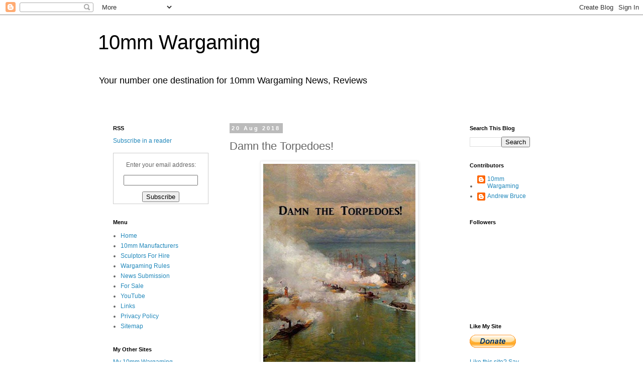

--- FILE ---
content_type: text/html; charset=UTF-8
request_url: https://www.10mm-wargaming.com/2018/08/damn-torpedoes.html
body_size: 24407
content:
<!DOCTYPE html>
<html class='v2' dir='ltr' xmlns='http://www.w3.org/1999/xhtml' xmlns:b='http://www.google.com/2005/gml/b' xmlns:data='http://www.google.com/2005/gml/data' xmlns:expr='http://www.google.com/2005/gml/expr'>
<head>
<link href='https://www.blogger.com/static/v1/widgets/4128112664-css_bundle_v2.css' rel='stylesheet' type='text/css'/>
<meta content='ZBD5XyzFjJgrAFO5FgTO98qfsnQjmCS_5fo_JU6NgGU' name='google-site-verification'/>
<meta content='NPfphuqTSg3yLNtIlVzYBL60XQCp4bSE1mwLq3g_Eoc' name='google-site-verification'/>
<meta content='NPfphuqTSg3yLNtIlVzYBL60XQCp4bSE1mwLq3g_Eoc' name='google-site-verification'/>
<meta content='73bdeb3a03f68c498bdaf577a9c8fe24' name='p:domain_verify'/>
<meta content='width=1100' name='viewport'/>
<meta content='text/html; charset=UTF-8' http-equiv='Content-Type'/>
<meta content='blogger' name='generator'/>
<link href='https://www.10mm-wargaming.com/favicon.ico' rel='icon' type='image/x-icon'/>
<link href='https://www.10mm-wargaming.com/2018/08/damn-torpedoes.html' rel='canonical'/>
<link rel="alternate" type="application/atom+xml" title="10mm Wargaming - Atom" href="https://www.10mm-wargaming.com/feeds/posts/default" />
<link rel="alternate" type="application/rss+xml" title="10mm Wargaming - RSS" href="https://www.10mm-wargaming.com/feeds/posts/default?alt=rss" />
<link rel="service.post" type="application/atom+xml" title="10mm Wargaming - Atom" href="https://www.blogger.com/feeds/8933557873214491591/posts/default" />

<link rel="alternate" type="application/atom+xml" title="10mm Wargaming - Atom" href="https://www.10mm-wargaming.com/feeds/8893546550032734847/comments/default" />
<!--Can't find substitution for tag [blog.ieCssRetrofitLinks]-->
<link href='https://blogger.googleusercontent.com/img/b/R29vZ2xl/AVvXsEjOhwMoNaWxk0tQ66mQ4i4ioFoW1Y1Dm40ZY6ZFxE_E35c3ZHYr3lFx01RGP9ysPe-OXMazMZbW_ueahN9t1CP_i-r9NJ2hNegK21cyO8Vajegcs1zDIOwpa8AgvgeImuBngKkPohrsT04/s400/Damn-the-Torpedoes.jpg' rel='image_src'/>
<meta content='Damn the Torpedoes is a fast-moving intuitive game of naval combat during the American Civil War.' name='description'/>
<meta content='https://www.10mm-wargaming.com/2018/08/damn-torpedoes.html' property='og:url'/>
<meta content='Damn the Torpedoes!' property='og:title'/>
<meta content='Damn the Torpedoes is a fast-moving intuitive game of naval combat during the American Civil War.' property='og:description'/>
<meta content='https://blogger.googleusercontent.com/img/b/R29vZ2xl/AVvXsEjOhwMoNaWxk0tQ66mQ4i4ioFoW1Y1Dm40ZY6ZFxE_E35c3ZHYr3lFx01RGP9ysPe-OXMazMZbW_ueahN9t1CP_i-r9NJ2hNegK21cyO8Vajegcs1zDIOwpa8AgvgeImuBngKkPohrsT04/w1200-h630-p-k-no-nu/Damn-the-Torpedoes.jpg' property='og:image'/>
<title>10mm Wargaming: Damn the Torpedoes!</title>
<style id='page-skin-1' type='text/css'><!--
/*
-----------------------------------------------
Blogger Template Style
Name:     Simple
Designer: Blogger
URL:      www.blogger.com
----------------------------------------------- */
/* Variable definitions
====================
<Variable name="keycolor" description="Main Color" type="color" default="#66bbdd"/>
<Group description="Page Text" selector="body">
<Variable name="body.font" description="Font" type="font"
default="normal normal 12px Arial, Tahoma, Helvetica, FreeSans, sans-serif"/>
<Variable name="body.text.color" description="Text Color" type="color" default="#222222"/>
</Group>
<Group description="Backgrounds" selector=".body-fauxcolumns-outer">
<Variable name="body.background.color" description="Outer Background" type="color" default="#66bbdd"/>
<Variable name="content.background.color" description="Main Background" type="color" default="#ffffff"/>
<Variable name="header.background.color" description="Header Background" type="color" default="transparent"/>
</Group>
<Group description="Links" selector=".main-outer">
<Variable name="link.color" description="Link Color" type="color" default="#2288bb"/>
<Variable name="link.visited.color" description="Visited Color" type="color" default="#888888"/>
<Variable name="link.hover.color" description="Hover Color" type="color" default="#33aaff"/>
</Group>
<Group description="Blog Title" selector=".header h1">
<Variable name="header.font" description="Font" type="font"
default="normal normal 60px Arial, Tahoma, Helvetica, FreeSans, sans-serif"/>
<Variable name="header.text.color" description="Title Color" type="color" default="#3399bb" />
</Group>
<Group description="Blog Description" selector=".header .description">
<Variable name="description.text.color" description="Description Color" type="color"
default="#777777" />
</Group>
<Group description="Tabs Text" selector=".tabs-inner .widget li a">
<Variable name="tabs.font" description="Font" type="font"
default="normal normal 14px Arial, Tahoma, Helvetica, FreeSans, sans-serif"/>
<Variable name="tabs.text.color" description="Text Color" type="color" default="#999999"/>
<Variable name="tabs.selected.text.color" description="Selected Color" type="color" default="#000000"/>
</Group>
<Group description="Tabs Background" selector=".tabs-outer .PageList">
<Variable name="tabs.background.color" description="Background Color" type="color" default="#f5f5f5"/>
<Variable name="tabs.selected.background.color" description="Selected Color" type="color" default="#eeeeee"/>
</Group>
<Group description="Post Title" selector="h3.post-title, .comments h4">
<Variable name="post.title.font" description="Font" type="font"
default="normal normal 22px Arial, Tahoma, Helvetica, FreeSans, sans-serif"/>
</Group>
<Group description="Date Header" selector=".date-header">
<Variable name="date.header.color" description="Text Color" type="color"
default="#666666"/>
<Variable name="date.header.background.color" description="Background Color" type="color"
default="transparent"/>
<Variable name="date.header.font" description="Text Font" type="font"
default="normal bold 11px Arial, Tahoma, Helvetica, FreeSans, sans-serif"/>
<Variable name="date.header.padding" description="Date Header Padding" type="string" default="inherit"/>
<Variable name="date.header.letterspacing" description="Date Header Letter Spacing" type="string" default="inherit"/>
<Variable name="date.header.margin" description="Date Header Margin" type="string" default="inherit"/>
</Group>
<Group description="Post Footer" selector=".post-footer">
<Variable name="post.footer.text.color" description="Text Color" type="color" default="#666666"/>
<Variable name="post.footer.background.color" description="Background Color" type="color"
default="#f9f9f9"/>
<Variable name="post.footer.border.color" description="Shadow Color" type="color" default="#eeeeee"/>
</Group>
<Group description="Gadgets" selector="h2">
<Variable name="widget.title.font" description="Title Font" type="font"
default="normal bold 11px Arial, Tahoma, Helvetica, FreeSans, sans-serif"/>
<Variable name="widget.title.text.color" description="Title Color" type="color" default="#000000"/>
<Variable name="widget.alternate.text.color" description="Alternate Color" type="color" default="#999999"/>
</Group>
<Group description="Images" selector=".main-inner">
<Variable name="image.background.color" description="Background Color" type="color" default="#ffffff"/>
<Variable name="image.border.color" description="Border Color" type="color" default="#eeeeee"/>
<Variable name="image.text.color" description="Caption Text Color" type="color" default="#666666"/>
</Group>
<Group description="Accents" selector=".content-inner">
<Variable name="body.rule.color" description="Separator Line Color" type="color" default="#eeeeee"/>
<Variable name="tabs.border.color" description="Tabs Border Color" type="color" default="transparent"/>
</Group>
<Variable name="body.background" description="Body Background" type="background"
color="#ffffff" default="$(color) none repeat scroll top left"/>
<Variable name="body.background.override" description="Body Background Override" type="string" default=""/>
<Variable name="body.background.gradient.cap" description="Body Gradient Cap" type="url"
default="url(https://resources.blogblog.com/blogblog/data/1kt/simple/gradients_light.png)"/>
<Variable name="body.background.gradient.tile" description="Body Gradient Tile" type="url"
default="url(https://resources.blogblog.com/blogblog/data/1kt/simple/body_gradient_tile_light.png)"/>
<Variable name="content.background.color.selector" description="Content Background Color Selector" type="string" default=".content-inner"/>
<Variable name="content.padding" description="Content Padding" type="length" default="10px" min="0" max="100px"/>
<Variable name="content.padding.horizontal" description="Content Horizontal Padding" type="length" default="10px" min="0" max="100px"/>
<Variable name="content.shadow.spread" description="Content Shadow Spread" type="length" default="40px" min="0" max="100px"/>
<Variable name="content.shadow.spread.webkit" description="Content Shadow Spread (WebKit)" type="length" default="5px" min="0" max="100px"/>
<Variable name="content.shadow.spread.ie" description="Content Shadow Spread (IE)" type="length" default="10px" min="0" max="100px"/>
<Variable name="main.border.width" description="Main Border Width" type="length" default="0" min="0" max="10px"/>
<Variable name="header.background.gradient" description="Header Gradient" type="url" default="none"/>
<Variable name="header.shadow.offset.left" description="Header Shadow Offset Left" type="length" default="-1px" min="-50px" max="50px"/>
<Variable name="header.shadow.offset.top" description="Header Shadow Offset Top" type="length" default="-1px" min="-50px" max="50px"/>
<Variable name="header.shadow.spread" description="Header Shadow Spread" type="length" default="1px" min="0" max="100px"/>
<Variable name="header.padding" description="Header Padding" type="length" default="30px" min="0" max="100px"/>
<Variable name="header.border.size" description="Header Border Size" type="length" default="1px" min="0" max="10px"/>
<Variable name="header.bottom.border.size" description="Header Bottom Border Size" type="length" default="1px" min="0" max="10px"/>
<Variable name="header.border.horizontalsize" description="Header Horizontal Border Size" type="length" default="0" min="0" max="10px"/>
<Variable name="description.text.size" description="Description Text Size" type="string" default="140%"/>
<Variable name="tabs.margin.top" description="Tabs Margin Top" type="length" default="0" min="0" max="100px"/>
<Variable name="tabs.margin.side" description="Tabs Side Margin" type="length" default="30px" min="0" max="100px"/>
<Variable name="tabs.background.gradient" description="Tabs Background Gradient" type="url"
default="url(https://resources.blogblog.com/blogblog/data/1kt/simple/gradients_light.png)"/>
<Variable name="tabs.border.width" description="Tabs Border Width" type="length" default="1px" min="0" max="10px"/>
<Variable name="tabs.bevel.border.width" description="Tabs Bevel Border Width" type="length" default="1px" min="0" max="10px"/>
<Variable name="post.margin.bottom" description="Post Bottom Margin" type="length" default="25px" min="0" max="100px"/>
<Variable name="image.border.small.size" description="Image Border Small Size" type="length" default="2px" min="0" max="10px"/>
<Variable name="image.border.large.size" description="Image Border Large Size" type="length" default="5px" min="0" max="10px"/>
<Variable name="page.width.selector" description="Page Width Selector" type="string" default=".region-inner"/>
<Variable name="page.width" description="Page Width" type="string" default="auto"/>
<Variable name="main.section.margin" description="Main Section Margin" type="length" default="15px" min="0" max="100px"/>
<Variable name="main.padding" description="Main Padding" type="length" default="15px" min="0" max="100px"/>
<Variable name="main.padding.top" description="Main Padding Top" type="length" default="30px" min="0" max="100px"/>
<Variable name="main.padding.bottom" description="Main Padding Bottom" type="length" default="30px" min="0" max="100px"/>
<Variable name="paging.background"
color="#ffffff"
description="Background of blog paging area" type="background"
default="transparent none no-repeat scroll top center"/>
<Variable name="footer.bevel" description="Bevel border length of footer" type="length" default="0" min="0" max="10px"/>
<Variable name="mobile.background.overlay" description="Mobile Background Overlay" type="string"
default="transparent none repeat scroll top left"/>
<Variable name="mobile.background.size" description="Mobile Background Size" type="string" default="auto"/>
<Variable name="mobile.button.color" description="Mobile Button Color" type="color" default="#ffffff" />
<Variable name="startSide" description="Side where text starts in blog language" type="automatic" default="left"/>
<Variable name="endSide" description="Side where text ends in blog language" type="automatic" default="right"/>
*/
/* Content
----------------------------------------------- */
body {
font: normal normal 12px 'Trebuchet MS', Trebuchet, Verdana, sans-serif;
color: #666666;
background: #ffffff none repeat scroll top left;
padding: 0 0 0 0;
}
html body .region-inner {
min-width: 0;
max-width: 100%;
width: auto;
}
h2 {
font-size: 22px;
}
a:link {
text-decoration:none;
color: #2288bb;
}
a:visited {
text-decoration:none;
color: #888888;
}
a:hover {
text-decoration:underline;
color: #33aaff;
}
.body-fauxcolumn-outer .fauxcolumn-inner {
background: transparent none repeat scroll top left;
_background-image: none;
}
.body-fauxcolumn-outer .cap-top {
position: absolute;
z-index: 1;
height: 400px;
width: 100%;
}
.body-fauxcolumn-outer .cap-top .cap-left {
width: 100%;
background: transparent none repeat-x scroll top left;
_background-image: none;
}
.content-outer {
-moz-box-shadow: 0 0 0 rgba(0, 0, 0, .15);
-webkit-box-shadow: 0 0 0 rgba(0, 0, 0, .15);
-goog-ms-box-shadow: 0 0 0 #333333;
box-shadow: 0 0 0 rgba(0, 0, 0, .15);
margin-bottom: 1px;
}
.content-inner {
padding: 10px 40px;
}
.content-inner {
background-color: #ffffff;
}
/* Header
----------------------------------------------- */
.header-outer {
background: transparent none repeat-x scroll 0 -400px;
_background-image: none;
}
.Header h1 {
font: normal normal 40px 'Trebuchet MS',Trebuchet,Verdana,sans-serif;
color: #000000;
text-shadow: 0 0 0 rgba(0, 0, 0, .2);
}
.Header h1 a {
color: #000000;
}
.Header .description {
font-size: 18px;
color: #000000;
}
.header-inner .Header .titlewrapper {
padding: 22px 0;
}
.header-inner .Header .descriptionwrapper {
padding: 0 0;
}
/* Tabs
----------------------------------------------- */
.tabs-inner .section:first-child {
border-top: 0 solid #dddddd;
}
.tabs-inner .section:first-child ul {
margin-top: -1px;
border-top: 1px solid #dddddd;
border-left: 1px solid #dddddd;
border-right: 1px solid #dddddd;
}
.tabs-inner .widget ul {
background: transparent none repeat-x scroll 0 -800px;
_background-image: none;
border-bottom: 1px solid #dddddd;
margin-top: 0;
margin-left: -30px;
margin-right: -30px;
}
.tabs-inner .widget li a {
display: inline-block;
padding: .6em 1em;
font: normal normal 12px 'Trebuchet MS', Trebuchet, Verdana, sans-serif;
color: #000000;
border-left: 1px solid #ffffff;
border-right: 1px solid #dddddd;
}
.tabs-inner .widget li:first-child a {
border-left: none;
}
.tabs-inner .widget li.selected a, .tabs-inner .widget li a:hover {
color: #000000;
background-color: #eeeeee;
text-decoration: none;
}
/* Columns
----------------------------------------------- */
.main-outer {
border-top: 0 solid transparent;
}
.fauxcolumn-left-outer .fauxcolumn-inner {
border-right: 1px solid transparent;
}
.fauxcolumn-right-outer .fauxcolumn-inner {
border-left: 1px solid transparent;
}
/* Headings
----------------------------------------------- */
div.widget > h2,
div.widget h2.title {
margin: 0 0 1em 0;
font: normal bold 11px 'Trebuchet MS',Trebuchet,Verdana,sans-serif;
color: #000000;
}
/* Widgets
----------------------------------------------- */
.widget .zippy {
color: #999999;
text-shadow: 2px 2px 1px rgba(0, 0, 0, .1);
}
.widget .popular-posts ul {
list-style: none;
}
/* Posts
----------------------------------------------- */
h2.date-header {
font: normal bold 11px Arial, Tahoma, Helvetica, FreeSans, sans-serif;
}
.date-header span {
background-color: #bbbbbb;
color: #ffffff;
padding: 0.4em;
letter-spacing: 3px;
margin: inherit;
}
.main-inner {
padding-top: 35px;
padding-bottom: 65px;
}
.main-inner .column-center-inner {
padding: 0 0;
}
.main-inner .column-center-inner .section {
margin: 0 1em;
}
.post {
margin: 0 0 45px 0;
}
h3.post-title, .comments h4 {
font: normal normal 22px 'Trebuchet MS',Trebuchet,Verdana,sans-serif;
margin: .75em 0 0;
}
.post-body {
font-size: 110%;
line-height: 1.4;
position: relative;
}
.post-body img, .post-body .tr-caption-container, .Profile img, .Image img,
.BlogList .item-thumbnail img {
padding: 2px;
background: #ffffff;
border: 1px solid #eeeeee;
-moz-box-shadow: 1px 1px 5px rgba(0, 0, 0, .1);
-webkit-box-shadow: 1px 1px 5px rgba(0, 0, 0, .1);
box-shadow: 1px 1px 5px rgba(0, 0, 0, .1);
}
.post-body img, .post-body .tr-caption-container {
padding: 5px;
}
.post-body .tr-caption-container {
color: #666666;
}
.post-body .tr-caption-container img {
padding: 0;
background: transparent;
border: none;
-moz-box-shadow: 0 0 0 rgba(0, 0, 0, .1);
-webkit-box-shadow: 0 0 0 rgba(0, 0, 0, .1);
box-shadow: 0 0 0 rgba(0, 0, 0, .1);
}
.post-header {
margin: 0 0 1.5em;
line-height: 1.6;
font-size: 90%;
}
.post-footer {
margin: 20px -2px 0;
padding: 5px 10px;
color: #666666;
background-color: #eeeeee;
border-bottom: 1px solid #eeeeee;
line-height: 1.6;
font-size: 90%;
}
#comments .comment-author {
padding-top: 1.5em;
border-top: 1px solid transparent;
background-position: 0 1.5em;
}
#comments .comment-author:first-child {
padding-top: 0;
border-top: none;
}
.avatar-image-container {
margin: .2em 0 0;
}
#comments .avatar-image-container img {
border: 1px solid #eeeeee;
}
/* Comments
----------------------------------------------- */
.comments .comments-content .icon.blog-author {
background-repeat: no-repeat;
background-image: url([data-uri]);
}
.comments .comments-content .loadmore a {
border-top: 1px solid #999999;
border-bottom: 1px solid #999999;
}
.comments .comment-thread.inline-thread {
background-color: #eeeeee;
}
.comments .continue {
border-top: 2px solid #999999;
}
/* Accents
---------------------------------------------- */
.section-columns td.columns-cell {
border-left: 1px solid transparent;
}
.blog-pager {
background: transparent url(//www.blogblog.com/1kt/simple/paging_dot.png) repeat-x scroll top center;
}
.blog-pager-older-link, .home-link,
.blog-pager-newer-link {
background-color: #ffffff;
padding: 5px;
}
.footer-outer {
border-top: 1px dashed #bbbbbb;
}
/* Mobile
----------------------------------------------- */
body.mobile  {
background-size: auto;
}
.mobile .body-fauxcolumn-outer {
background: transparent none repeat scroll top left;
}
.mobile .body-fauxcolumn-outer .cap-top {
background-size: 100% auto;
}
.mobile .content-outer {
-webkit-box-shadow: 0 0 3px rgba(0, 0, 0, .15);
box-shadow: 0 0 3px rgba(0, 0, 0, .15);
}
.mobile .tabs-inner .widget ul {
margin-left: 0;
margin-right: 0;
}
.mobile .post {
margin: 0;
}
.mobile .main-inner .column-center-inner .section {
margin: 0;
}
.mobile .date-header span {
padding: 0.1em 10px;
margin: 0 -10px;
}
.mobile h3.post-title {
margin: 0;
}
.mobile .blog-pager {
background: transparent none no-repeat scroll top center;
}
.mobile .footer-outer {
border-top: none;
}
.mobile .main-inner, .mobile .footer-inner {
background-color: #ffffff;
}
.mobile-index-contents {
color: #666666;
}
.mobile-link-button {
background-color: #2288bb;
}
.mobile-link-button a:link, .mobile-link-button a:visited {
color: #ffffff;
}
.mobile .tabs-inner .section:first-child {
border-top: none;
}
.mobile .tabs-inner .PageList .widget-content {
background-color: #eeeeee;
color: #000000;
border-top: 1px solid #dddddd;
border-bottom: 1px solid #dddddd;
}
.mobile .tabs-inner .PageList .widget-content .pagelist-arrow {
border-left: 1px solid #dddddd;
}

--></style>
<style id='template-skin-1' type='text/css'><!--
body {
min-width: 970px;
}
.content-outer, .content-fauxcolumn-outer, .region-inner {
min-width: 970px;
max-width: 970px;
_width: 970px;
}
.main-inner .columns {
padding-left: 250px;
padding-right: 180px;
}
.main-inner .fauxcolumn-center-outer {
left: 250px;
right: 180px;
/* IE6 does not respect left and right together */
_width: expression(this.parentNode.offsetWidth -
parseInt("250px") -
parseInt("180px") + 'px');
}
.main-inner .fauxcolumn-left-outer {
width: 250px;
}
.main-inner .fauxcolumn-right-outer {
width: 180px;
}
.main-inner .column-left-outer {
width: 250px;
right: 100%;
margin-left: -250px;
}
.main-inner .column-right-outer {
width: 180px;
margin-right: -180px;
}
#layout {
min-width: 0;
}
#layout .content-outer {
min-width: 0;
width: 800px;
}
#layout .region-inner {
min-width: 0;
width: auto;
}
--></style>
<script type='text/javascript'>
        (function(i,s,o,g,r,a,m){i['GoogleAnalyticsObject']=r;i[r]=i[r]||function(){
        (i[r].q=i[r].q||[]).push(arguments)},i[r].l=1*new Date();a=s.createElement(o),
        m=s.getElementsByTagName(o)[0];a.async=1;a.src=g;m.parentNode.insertBefore(a,m)
        })(window,document,'script','https://www.google-analytics.com/analytics.js','ga');
        ga('create', 'UA-59175339-1', 'auto', 'blogger');
        ga('blogger.send', 'pageview');
      </script>
<link href='https://www.blogger.com/dyn-css/authorization.css?targetBlogID=8933557873214491591&amp;zx=4ea1ae77-7e46-464d-8694-aa8bc59774f8' media='none' onload='if(media!=&#39;all&#39;)media=&#39;all&#39;' rel='stylesheet'/><noscript><link href='https://www.blogger.com/dyn-css/authorization.css?targetBlogID=8933557873214491591&amp;zx=4ea1ae77-7e46-464d-8694-aa8bc59774f8' rel='stylesheet'/></noscript>
<meta name='google-adsense-platform-account' content='ca-host-pub-1556223355139109'/>
<meta name='google-adsense-platform-domain' content='blogspot.com'/>

<!-- data-ad-client=ca-pub-6338968773442384 -->

</head>
<body class='loading'>
<div class='navbar section' id='navbar'><div class='widget Navbar' data-version='1' id='Navbar1'><script type="text/javascript">
    function setAttributeOnload(object, attribute, val) {
      if(window.addEventListener) {
        window.addEventListener('load',
          function(){ object[attribute] = val; }, false);
      } else {
        window.attachEvent('onload', function(){ object[attribute] = val; });
      }
    }
  </script>
<div id="navbar-iframe-container"></div>
<script type="text/javascript" src="https://apis.google.com/js/platform.js"></script>
<script type="text/javascript">
      gapi.load("gapi.iframes:gapi.iframes.style.bubble", function() {
        if (gapi.iframes && gapi.iframes.getContext) {
          gapi.iframes.getContext().openChild({
              url: 'https://www.blogger.com/navbar/8933557873214491591?po\x3d8893546550032734847\x26origin\x3dhttps://www.10mm-wargaming.com',
              where: document.getElementById("navbar-iframe-container"),
              id: "navbar-iframe"
          });
        }
      });
    </script><script type="text/javascript">
(function() {
var script = document.createElement('script');
script.type = 'text/javascript';
script.src = '//pagead2.googlesyndication.com/pagead/js/google_top_exp.js';
var head = document.getElementsByTagName('head')[0];
if (head) {
head.appendChild(script);
}})();
</script>
</div></div>
<div class='body-fauxcolumns'>
<div class='fauxcolumn-outer body-fauxcolumn-outer'>
<div class='cap-top'>
<div class='cap-left'></div>
<div class='cap-right'></div>
</div>
<div class='fauxborder-left'>
<div class='fauxborder-right'></div>
<div class='fauxcolumn-inner'>
</div>
</div>
<div class='cap-bottom'>
<div class='cap-left'></div>
<div class='cap-right'></div>
</div>
</div>
</div>
<div class='content'>
<div class='content-fauxcolumns'>
<div class='fauxcolumn-outer content-fauxcolumn-outer'>
<div class='cap-top'>
<div class='cap-left'></div>
<div class='cap-right'></div>
</div>
<div class='fauxborder-left'>
<div class='fauxborder-right'></div>
<div class='fauxcolumn-inner'>
</div>
</div>
<div class='cap-bottom'>
<div class='cap-left'></div>
<div class='cap-right'></div>
</div>
</div>
</div>
<div class='content-outer'>
<div class='content-cap-top cap-top'>
<div class='cap-left'></div>
<div class='cap-right'></div>
</div>
<div class='fauxborder-left content-fauxborder-left'>
<div class='fauxborder-right content-fauxborder-right'></div>
<div class='content-inner'>
<header>
<div class='header-outer'>
<div class='header-cap-top cap-top'>
<div class='cap-left'></div>
<div class='cap-right'></div>
</div>
<div class='fauxborder-left header-fauxborder-left'>
<div class='fauxborder-right header-fauxborder-right'></div>
<div class='region-inner header-inner'>
<div class='header section' id='header'><div class='widget Header' data-version='1' id='Header1'>
<div id='header-inner'>
<div class='titlewrapper'>
<h1 class='title'>
<a href='https://www.10mm-wargaming.com/'>
10mm Wargaming
</a>
</h1>
</div>
<div class='descriptionwrapper'>
<p class='description'><span>Your number one destination for 10mm Wargaming News, Reviews</span></p>
</div>
</div>
</div></div>
</div>
</div>
<div class='header-cap-bottom cap-bottom'>
<div class='cap-left'></div>
<div class='cap-right'></div>
</div>
</div>
</header>
<div class='tabs-outer'>
<div class='tabs-cap-top cap-top'>
<div class='cap-left'></div>
<div class='cap-right'></div>
</div>
<div class='fauxborder-left tabs-fauxborder-left'>
<div class='fauxborder-right tabs-fauxborder-right'></div>
<div class='region-inner tabs-inner'>
<div class='tabs section' id='crosscol'><div class='widget HTML' data-version='1' id='HTML3'>
<h2 class='title'>Facebook</h2>
<div class='widget-content'>
<style type="text/css">
body { 
padding-top:0;
padding-bottom:0;
padding-left:0;
padding-right:0;
margin-top:0;
margin-bottom:0;
margin-left:0;
margin-right:0;
}
</style>


<div id="fb-root"></div>
<script>(function(d, s, id) {
  var js, fjs = d.getElementsByTagName(s)[0];
  if (d.getElementById(id)) return;
  js = d.createElement(s); js.id = id;
  js.src = "//connect.facebook.net/en_GB/all.js#xfbml=1";
  fjs.parentNode.insertBefore(js, fjs);
}(document, 'script', 'facebook-jssdk'));</script>

<div align="center"><div class="fb-like-box" data-href="https://www.facebook.com/pages/10mm-Wargaming/127960854036393" data-width="900" data-height="300" data-colorscheme="light" data-show-faces="true" data-header="true" data-stream="false" data-show-border="true"></div></div>
</div>
<div class='clear'></div>
</div></div>
<div class='tabs no-items section' id='crosscol-overflow'></div>
</div>
</div>
<div class='tabs-cap-bottom cap-bottom'>
<div class='cap-left'></div>
<div class='cap-right'></div>
</div>
</div>
<div class='main-outer'>
<div class='main-cap-top cap-top'>
<div class='cap-left'></div>
<div class='cap-right'></div>
</div>
<div class='fauxborder-left main-fauxborder-left'>
<div class='fauxborder-right main-fauxborder-right'></div>
<div class='region-inner main-inner'>
<div class='columns fauxcolumns'>
<div class='fauxcolumn-outer fauxcolumn-center-outer'>
<div class='cap-top'>
<div class='cap-left'></div>
<div class='cap-right'></div>
</div>
<div class='fauxborder-left'>
<div class='fauxborder-right'></div>
<div class='fauxcolumn-inner'>
</div>
</div>
<div class='cap-bottom'>
<div class='cap-left'></div>
<div class='cap-right'></div>
</div>
</div>
<div class='fauxcolumn-outer fauxcolumn-left-outer'>
<div class='cap-top'>
<div class='cap-left'></div>
<div class='cap-right'></div>
</div>
<div class='fauxborder-left'>
<div class='fauxborder-right'></div>
<div class='fauxcolumn-inner'>
</div>
</div>
<div class='cap-bottom'>
<div class='cap-left'></div>
<div class='cap-right'></div>
</div>
</div>
<div class='fauxcolumn-outer fauxcolumn-right-outer'>
<div class='cap-top'>
<div class='cap-left'></div>
<div class='cap-right'></div>
</div>
<div class='fauxborder-left'>
<div class='fauxborder-right'></div>
<div class='fauxcolumn-inner'>
</div>
</div>
<div class='cap-bottom'>
<div class='cap-left'></div>
<div class='cap-right'></div>
</div>
</div>
<!-- corrects IE6 width calculation -->
<div class='columns-inner'>
<div class='column-center-outer'>
<div class='column-center-inner'>
<div class='main section' id='main'><div class='widget Blog' data-version='1' id='Blog1'>
<div class='blog-posts hfeed'>

          <div class="date-outer">
        
<h2 class='date-header'><span>20 Aug 2018</span></h2>

          <div class="date-posts">
        
<div class='post-outer'>
<div class='post hentry' itemprop='blogPost' itemscope='itemscope' itemtype='http://schema.org/BlogPosting'>
<meta content='https://blogger.googleusercontent.com/img/b/R29vZ2xl/AVvXsEjOhwMoNaWxk0tQ66mQ4i4ioFoW1Y1Dm40ZY6ZFxE_E35c3ZHYr3lFx01RGP9ysPe-OXMazMZbW_ueahN9t1CP_i-r9NJ2hNegK21cyO8Vajegcs1zDIOwpa8AgvgeImuBngKkPohrsT04/s400/Damn-the-Torpedoes.jpg' itemprop='image_url'/>
<meta content='8933557873214491591' itemprop='blogId'/>
<meta content='8893546550032734847' itemprop='postId'/>
<a name='8893546550032734847'></a>
<h3 class='post-title entry-title' itemprop='name'>
Damn the Torpedoes!
</h3>
<div class='post-header'>
<div class='post-header-line-1'></div>
</div>
<div class='post-body entry-content' id='post-body-8893546550032734847' itemprop='articleBody'>
<div class="separator" style="clear: both; text-align: center;">
<a href="https://blogger.googleusercontent.com/img/b/R29vZ2xl/AVvXsEjOhwMoNaWxk0tQ66mQ4i4ioFoW1Y1Dm40ZY6ZFxE_E35c3ZHYr3lFx01RGP9ysPe-OXMazMZbW_ueahN9t1CP_i-r9NJ2hNegK21cyO8Vajegcs1zDIOwpa8AgvgeImuBngKkPohrsT04/s1600/Damn-the-Torpedoes.jpg" imageanchor="1" style="margin-left: 1em; margin-right: 1em;"><img alt="Damn the Torpedoes!" border="0" data-original-height="625" data-original-width="475" height="400" src="https://blogger.googleusercontent.com/img/b/R29vZ2xl/AVvXsEjOhwMoNaWxk0tQ66mQ4i4ioFoW1Y1Dm40ZY6ZFxE_E35c3ZHYr3lFx01RGP9ysPe-OXMazMZbW_ueahN9t1CP_i-r9NJ2hNegK21cyO8Vajegcs1zDIOwpa8AgvgeImuBngKkPohrsT04/s400/Damn-the-Torpedoes.jpg" title="Damn the Torpedoes!" width="303" /></a></div>
<br />
<a href="https://www.wargamevault.com/product/249600/Damn-the-Torpedoes?affiliate_id=737732" rel="nofollow" target="_blank">Damn the Torpedoes</a> is a fast-moving intuitive game of naval combat during the American Civil War.&nbsp; Players do not need to have a nautical background to maneuver their ships, and the do not need to have degree in algebra to fire their cannons&#8212;all they need are a few miniatures (or cardboard counters) a few dice (D6 through D20), a tape measure, and a horizontal surface (4&#8217;4&#8217; is plenty).<br />
<br />
The rules are intended to allow friends sit down and play a fun, fast game with feel for the period, to make tactical decisions about employing their ships and reacting to the enemy&#8217;s similar decisions, while providing a satisfactory gaming experience.<br />
<br />
The game includes rules, a reference sheet for ship captains (individual players) with information that players will find handy most turns, a reference sheet for admirals (the lead player on each side) with information that players will find handy only occasionally, a game equipment file with turning gauges, speed markers, and other useful printable items, 10 sample maps representing the coastal, estuary and river waters where the war was fought, and record sheets for 31 sample ships representing both the Union and Confederate fighting fleets.<br />
<br />
The rule set also includes a scenario file for the Battle of Fort Henry in Western Tennessee, the first ironclad assault of the war.&nbsp; This scenario set includes the historical scenario where the fort was largely damaged but flooding before the attack, as well as a &#8220;what if&#8217; scenario where the Confederate defenders are not hampered by flooding, and may even have the support of their own gunboats.&nbsp; This scenario file includes two record sheets for Fort Henry, one for Fort Heiman, and record sheets for another 7 Union and 3 Confederate vessels.<br />
<br />
<a href="https://www.wargamevault.com/browse.php?affiliate_id=737732" rel="nofollow" target="_blank">Wargame Vault</a>
<div style='clear: both;'></div>
</div>
<div class='post-footer'>
<div class='post-footer-line post-footer-line-1'><span class='post-author vcard'>
Posted by
<span class='fn' itemprop='author' itemscope='itemscope' itemtype='http://schema.org/Person'>
<meta content='https://www.blogger.com/profile/00593548287030744605' itemprop='url'/>
<a class='g-profile' href='https://www.blogger.com/profile/00593548287030744605' rel='author' title='author profile'>
<span itemprop='name'>Andrew Bruce</span>
</a>
</span>
</span>
<span class='post-timestamp'>
at
<meta content='https://www.10mm-wargaming.com/2018/08/damn-torpedoes.html' itemprop='url'/>
<a class='timestamp-link' href='https://www.10mm-wargaming.com/2018/08/damn-torpedoes.html' rel='bookmark' title='permanent link'><abbr class='published' itemprop='datePublished' title='2018-08-20T10:22:00+01:00'>10:22</abbr></a>
</span>
<span class='post-comment-link'>
</span>
<span class='post-icons'>
<span class='item-control blog-admin pid-1397981762'>
<a href='https://www.blogger.com/post-edit.g?blogID=8933557873214491591&postID=8893546550032734847&from=pencil' title='Edit Post'>
<img alt='' class='icon-action' height='18' src='https://resources.blogblog.com/img/icon18_edit_allbkg.gif' width='18'/>
</a>
</span>
</span>
<div class='post-share-buttons goog-inline-block'>
<a class='goog-inline-block share-button sb-email' href='https://www.blogger.com/share-post.g?blogID=8933557873214491591&postID=8893546550032734847&target=email' target='_blank' title='Email This'><span class='share-button-link-text'>Email This</span></a><a class='goog-inline-block share-button sb-blog' href='https://www.blogger.com/share-post.g?blogID=8933557873214491591&postID=8893546550032734847&target=blog' onclick='window.open(this.href, "_blank", "height=270,width=475"); return false;' target='_blank' title='BlogThis!'><span class='share-button-link-text'>BlogThis!</span></a><a class='goog-inline-block share-button sb-twitter' href='https://www.blogger.com/share-post.g?blogID=8933557873214491591&postID=8893546550032734847&target=twitter' target='_blank' title='Share to X'><span class='share-button-link-text'>Share to X</span></a><a class='goog-inline-block share-button sb-facebook' href='https://www.blogger.com/share-post.g?blogID=8933557873214491591&postID=8893546550032734847&target=facebook' onclick='window.open(this.href, "_blank", "height=430,width=640"); return false;' target='_blank' title='Share to Facebook'><span class='share-button-link-text'>Share to Facebook</span></a><a class='goog-inline-block share-button sb-pinterest' href='https://www.blogger.com/share-post.g?blogID=8933557873214491591&postID=8893546550032734847&target=pinterest' target='_blank' title='Share to Pinterest'><span class='share-button-link-text'>Share to Pinterest</span></a>
</div>
</div>
<div class='post-footer-line post-footer-line-2'><span class='post-labels'>
Labels:
<a href='https://www.10mm-wargaming.com/search/label/WWargaming%20Rules' rel='tag'>WWargaming Rules</a>
</span>
</div>
<div class='post-footer-line post-footer-line-3'><span class='post-location'>
</span>
</div>
</div>
</div>
<div class='comments' id='comments'>
<a name='comments'></a>
<h4>No comments:</h4>
<div id='Blog1_comments-block-wrapper'>
<dl class='avatar-comment-indent' id='comments-block'>
</dl>
</div>
<p class='comment-footer'>
<div class='comment-form'>
<a name='comment-form'></a>
<h4 id='comment-post-message'>Post a Comment</h4>
<p>
</p>
<a href='https://www.blogger.com/comment/frame/8933557873214491591?po=8893546550032734847&hl=en-GB&saa=85391&origin=https://www.10mm-wargaming.com' id='comment-editor-src'></a>
<iframe allowtransparency='true' class='blogger-iframe-colorize blogger-comment-from-post' frameborder='0' height='410px' id='comment-editor' name='comment-editor' src='' width='100%'></iframe>
<script src='https://www.blogger.com/static/v1/jsbin/1345082660-comment_from_post_iframe.js' type='text/javascript'></script>
<script type='text/javascript'>
      BLOG_CMT_createIframe('https://www.blogger.com/rpc_relay.html');
    </script>
</div>
</p>
</div>
</div>
<div class='inline-ad'>
</div>

        </div></div>
      
</div>
<div class='blog-pager' id='blog-pager'>
<span id='blog-pager-newer-link'>
<a class='blog-pager-newer-link' href='https://www.10mm-wargaming.com/2018/08/cod-war.html' id='Blog1_blog-pager-newer-link' title='Newer Post'>Newer Post</a>
</span>
<span id='blog-pager-older-link'>
<a class='blog-pager-older-link' href='https://www.10mm-wargaming.com/2018/08/naval-thunder-atlantic-campaign.html' id='Blog1_blog-pager-older-link' title='Older Post'>Older Post</a>
</span>
<a class='home-link' href='https://www.10mm-wargaming.com/'>Home</a>
</div>
<div class='clear'></div>
<div class='post-feeds'>
<div class='feed-links'>
Subscribe to:
<a class='feed-link' href='https://www.10mm-wargaming.com/feeds/8893546550032734847/comments/default' target='_blank' type='application/atom+xml'>Post Comments (Atom)</a>
</div>
</div>
</div></div>
</div>
</div>
<div class='column-left-outer'>
<div class='column-left-inner'>
<aside>
<div class='sidebar section' id='sidebar-left-1'><div class='widget HTML' data-version='1' id='HTML4'>
<h2 class='title'>RSS</h2>
<div class='widget-content'>
<a href="https://feeds.feedburner.com/10mm-wargaming/bfKz" title="Subscribe to my feed" rel="alternate" type="application/rss+xml"><img src="//feedburner.google.com/fb/images/pub/feed-icon32x32.png" alt="" style="border:0"/></a><a href="https://feeds.feedburner.com/10mm-wargaming/bfKz" title="Subscribe to my feed" rel="alternate" type="application/rss+xml">Subscribe in a reader</a><br /><br /><form style="border:1px solid #ccc;padding:3px;text-align:center;" action="https://feedburner.google.com/fb/a/mailverify" method="post" target="popupwindow" onsubmit="window.open('https://feedburner.google.com/fb/a/mailverify?uri=10mm-wargaming/bfKz', 'popupwindow', 'scrollbars=yes,width=550,height=520');return true"><p>Enter your email address:</p><p><input type="text" style="width:140px" name="email"/></p><input type="hidden" value="10mm-wargaming/bfKz" name="uri"/><input type="hidden" name="loc" value="en_US"/><input type="submit" value="Subscribe" /></form>
</div>
<div class='clear'></div>
</div><div class='widget PageList' data-version='1' id='PageList2'>
<h2>Menu</h2>
<div class='widget-content'>
<ul>
<li>
<a href='https://www.10mm-wargaming.com/'>Home</a>
</li>
<li>
<a href='https://www.10mm-wargaming.com/p/10mm-manufacturers.html'>10mm Manufacturers</a>
</li>
<li>
<a href='https://www.10mm-wargaming.com/p/hire-best-sculptors-find-top-sculptors.html'>Sculptors For Hire</a>
</li>
<li>
<a href='https://www.10mm-wargaming.com/p/wargaming-rules.html'>Wargaming Rules</a>
</li>
<li>
<a href='https://www.10mm-wargaming.com/p/news-submission-want-your-story-up-on.html'>News Submission</a>
</li>
<li>
<a href='https://www.facebook.com/groups/1589118154542263/'>For Sale</a>
</li>
<li>
<a href='https://www.youtube.com/channel/UCl2Fuw22exrVfJRUZfyAFeg'>YouTube</a>
</li>
<li>
<a href='https://www.10mm-wargaming.com/p/links.html'>Links</a>
</li>
<li>
<a href='https://www.10mm-wargaming.com/p/privacy-policy.html'>Privacy Policy</a>
</li>
<li>
<a href='https://www.10mm-wargaming.com/p/sitemap.html'>Sitemap</a>
</li>
</ul>
<div class='clear'></div>
</div>
</div><div class='widget HTML' data-version='1' id='HTML8'>
<h2 class='title'>My Other Sites</h2>
<div class='widget-content'>
<a href="https://www.10mm-wargaming.co.uk/" target="_blank">My 10mm Wargaming</a><br />
<a href="https://wargames-directory.com/" target="_blank">The Wargames Directory</a>
<br />
<a href="https://east-front-miniatures.com/" target="_blank">East Front Miniatures</a>
</div>
<div class='clear'></div>
</div><div class='widget AdSense' data-version='1' id='AdSense1'>
<div class='widget-content'>
<script async src="https://pagead2.googlesyndication.com/pagead/js/adsbygoogle.js"></script>
<!-- 10mm-wargaming_header_AdSense1_200x200_as -->
<ins class="adsbygoogle"
     style="display:inline-block;width:200px;height:200px"
     data-ad-client="ca-pub-6338968773442384"
     data-ad-host="ca-host-pub-1556223355139109"
     data-ad-slot="3562027793"></ins>
<script>
(adsbygoogle = window.adsbygoogle || []).push({});
</script>
<div class='clear'></div>
</div>
</div><div class='widget HTML' data-version='1' id='HTML1'>
<h2 class='title'>Sponsored Links</h2>
<div class='widget-content'>
<div style="text-align: center;">
<iframe src="https://rcm-eu.amazon-adsystem.com/e/cm?o=2&p=20&l=ur1&category=books&banner=09VEZ85FFFYNZHZ1W9R2&f=ifr&linkID=80f5c652c5953d12fc6f2af902d163f4&t=10mmwargami-21&tracking_id=10mmwargami-21" width="120" height="90" scrolling="no" border="0" marginwidth="0" style="border:none;" frameborder="0"></iframe>
<iframe src="https://rcm-eu.amazon-adsystem.com/e/cm?o=2&p=20&l=ur1&category=kindle&banner=1KP903D4ZB6R2WVV2Y82&f=ifr&linkID=09f8ab1a82095ac136f3d63107fb9c47&t=10mmwargami-21&tracking_id=10mmwargami-21" width="120" height="90" scrolling="no" border="0" marginwidth="0" style="border:none;" frameborder="0"></iframe>
<iframe src="https://rcm-eu.amazon-adsystem.com/e/cm?o=2&p=20&l=ur1&category=audible&banner=0382MB31PVV4DG1A5M02&f=ifr&linkID=45006da94f7b5169981e36b3395f76fc&t=10mmwargami-21&tracking_id=10mmwargami-21" width="120" height="90" scrolling="no" border="0" marginwidth="0" style="border:none;" frameborder="0"></iframe>
<iframe src="https://rcm-eu.amazon-adsystem.com/e/cm?o=2&p=20&l=ur1&category=piv&banner=0FXQB84YF67HVZR2CN82&f=ifr&linkID=d97fb2d4deb8ede7a1820c7db7cbcfcb&t=10mmwargami-21&tracking_id=10mmwargami-21" width="120" height="90" scrolling="no" border="0" marginwidth="0" style="border:none;" frameborder="0"></iframe>
</div>
</div>
<div class='clear'></div>
</div><div class='widget Label' data-version='1' id='Label1'>
<h2>Labels</h2>
<div class='widget-content list-label-widget-content'>
<ul>
<li>
<a dir='ltr' href='https://www.10mm-wargaming.com/search/label/1%20Kickstarter'>1 Kickstarter</a>
<span dir='ltr'>(415)</span>
</li>
<li>
<a dir='ltr' href='https://www.10mm-wargaming.com/search/label/1%20Magazines'>1 Magazines</a>
<span dir='ltr'>(238)</span>
</li>
<li>
<a dir='ltr' href='https://www.10mm-wargaming.com/search/label/1%2F144%20Tank'>1/144 Tank</a>
<span dir='ltr'>(16)</span>
</li>
<li>
<a dir='ltr' href='https://www.10mm-wargaming.com/search/label/10mm%20Fantasy%20Miniatures'>10mm Fantasy Miniatures</a>
<span dir='ltr'>(9)</span>
</li>
<li>
<a dir='ltr' href='https://www.10mm-wargaming.com/search/label/4Ground%20Ltd'>4Ground Ltd</a>
<span dir='ltr'>(4)</span>
</li>
<li>
<a dir='ltr' href='https://www.10mm-wargaming.com/search/label/Adler%20Miniatures'>Adler Miniatures</a>
<span dir='ltr'>(2)</span>
</li>
<li>
<a dir='ltr' href='https://www.10mm-wargaming.com/search/label/Apocalypse%20Miniatures'>Apocalypse Miniatures</a>
<span dir='ltr'>(13)</span>
</li>
<li>
<a dir='ltr' href='https://www.10mm-wargaming.com/search/label/ARK%20Model'>ARK Model</a>
<span dir='ltr'>(1)</span>
</li>
<li>
<a dir='ltr' href='https://www.10mm-wargaming.com/search/label/Armaments%20In%20Mini'>Armaments In Mini</a>
<span dir='ltr'>(2)</span>
</li>
<li>
<a dir='ltr' href='https://www.10mm-wargaming.com/search/label/Armory%20Models%20Group'>Armory Models Group</a>
<span dir='ltr'>(20)</span>
</li>
<li>
<a dir='ltr' href='https://www.10mm-wargaming.com/search/label/Arrowhead%20Miniatures'>Arrowhead Miniatures</a>
<span dir='ltr'>(67)</span>
</li>
<li>
<a dir='ltr' href='https://www.10mm-wargaming.com/search/label/Baphominiatures'>Baphominiatures</a>
<span dir='ltr'>(32)</span>
</li>
<li>
<a dir='ltr' href='https://www.10mm-wargaming.com/search/label/Battlescale'>Battlescale</a>
<span dir='ltr'>(66)</span>
</li>
<li>
<a dir='ltr' href='https://www.10mm-wargaming.com/search/label/Black%20Gate%20Miniatures'>Black Gate Miniatures</a>
<span dir='ltr'>(65)</span>
</li>
<li>
<a dir='ltr' href='https://www.10mm-wargaming.com/search/label/Blotz'>Blotz</a>
<span dir='ltr'>(12)</span>
</li>
<li>
<a dir='ltr' href='https://www.10mm-wargaming.com/search/label/Boki%20Wargames%20Miniatures'>Boki Wargames Miniatures</a>
<span dir='ltr'>(3)</span>
</li>
<li>
<a dir='ltr' href='https://www.10mm-wargaming.com/search/label/Bookss'>Bookss</a>
<span dir='ltr'>(356)</span>
</li>
<li>
<a dir='ltr' href='https://www.10mm-wargaming.com/search/label/Bra.Z%20Models'>Bra.Z Models</a>
<span dir='ltr'>(1)</span>
</li>
<li>
<a dir='ltr' href='https://www.10mm-wargaming.com/search/label/Brengun%20%26%20Hauler%20Models'>Brengun &amp; Hauler Models</a>
<span dir='ltr'>(6)</span>
</li>
<li>
<a dir='ltr' href='https://www.10mm-wargaming.com/search/label/Brigade%20Models'>Brigade Models</a>
<span dir='ltr'>(7)</span>
</li>
<li>
<a dir='ltr' href='https://www.10mm-wargaming.com/search/label/Buildings%20in%20Turmoil'>Buildings in Turmoil</a>
<span dir='ltr'>(29)</span>
</li>
<li>
<a dir='ltr' href='https://www.10mm-wargaming.com/search/label/Capitan%20Games%20Ltd'>Capitan Games Ltd</a>
<span dir='ltr'>(9)</span>
</li>
<li>
<a dir='ltr' href='https://www.10mm-wargaming.com/search/label/Castle%20Arts'>Castle Arts</a>
<span dir='ltr'>(6)</span>
</li>
<li>
<a dir='ltr' href='https://www.10mm-wargaming.com/search/label/Cibo%27s%20Little%20Dudes'>Cibo&#39;s Little Dudes</a>
<span dir='ltr'>(59)</span>
</li>
<li>
<a dir='ltr' href='https://www.10mm-wargaming.com/search/label/Combat%20Group%20Dynamix'>Combat Group Dynamix</a>
<span dir='ltr'>(26)</span>
</li>
<li>
<a dir='ltr' href='https://www.10mm-wargaming.com/search/label/Cromarty%20Forge'>Cromarty Forge</a>
<span dir='ltr'>(54)</span>
</li>
<li>
<a dir='ltr' href='https://www.10mm-wargaming.com/search/label/Dancing%20Yak%20Miniatures'>Dancing Yak Miniatures</a>
<span dir='ltr'>(74)</span>
</li>
<li>
<a dir='ltr' href='https://www.10mm-wargaming.com/search/label/Dark%20Fields%20Factory'>Dark Fields Factory</a>
<span dir='ltr'>(22)</span>
</li>
<li>
<a dir='ltr' href='https://www.10mm-wargaming.com/search/label/Dragon%20Models'>Dragon Models</a>
<span dir='ltr'>(4)</span>
</li>
<li>
<a dir='ltr' href='https://www.10mm-wargaming.com/search/label/DRS%20Models'>DRS Models</a>
<span dir='ltr'>(4)</span>
</li>
<li>
<a dir='ltr' href='https://www.10mm-wargaming.com/search/label/East%20Front%20Miniatures'>East Front Miniatures</a>
<span dir='ltr'>(1)</span>
</li>
<li>
<a dir='ltr' href='https://www.10mm-wargaming.com/search/label/Empires%20at%20War'>Empires at War</a>
<span dir='ltr'>(6)</span>
</li>
<li>
<a dir='ltr' href='https://www.10mm-wargaming.com/search/label/Escenografia%20Epsilon'>Escenografia Epsilon</a>
<span dir='ltr'>(24)</span>
</li>
<li>
<a dir='ltr' href='https://www.10mm-wargaming.com/search/label/Eskice%20Miniature'>Eskice Miniature</a>
<span dir='ltr'>(6)</span>
</li>
<li>
<a dir='ltr' href='https://www.10mm-wargaming.com/search/label/Eureka%20Miniatures'>Eureka Miniatures</a>
<span dir='ltr'>(3)</span>
</li>
<li>
<a dir='ltr' href='https://www.10mm-wargaming.com/search/label/Falkenwelt%20Modellbau'>Falkenwelt Modellbau</a>
<span dir='ltr'>(6)</span>
</li>
<li>
<a dir='ltr' href='https://www.10mm-wargaming.com/search/label/Fogg%20of%20War%20Miniatures'>Fogg of War Miniatures</a>
<span dir='ltr'>(6)</span>
</li>
<li>
<a dir='ltr' href='https://www.10mm-wargaming.com/search/label/Game%20Tree%203D'>Game Tree 3D</a>
<span dir='ltr'>(2)</span>
</li>
<li>
<a dir='ltr' href='https://www.10mm-wargaming.com/search/label/GHQ'>GHQ</a>
<span dir='ltr'>(2)</span>
</li>
<li>
<a dir='ltr' href='https://www.10mm-wargaming.com/search/label/Good%20Ground%20LLC'>Good Ground LLC</a>
<span dir='ltr'>(75)</span>
</li>
<li>
<a dir='ltr' href='https://www.10mm-wargaming.com/search/label/Gordon%20%26%20Hague'>Gordon &amp; Hague</a>
<span dir='ltr'>(5)</span>
</li>
<li>
<a dir='ltr' href='https://www.10mm-wargaming.com/search/label/Great%20Escape%20Games'>Great Escape Games</a>
<span dir='ltr'>(12)</span>
</li>
<li>
<a dir='ltr' href='https://www.10mm-wargaming.com/search/label/Gripping%20Beast'>Gripping Beast</a>
<span dir='ltr'>(16)</span>
</li>
<li>
<a dir='ltr' href='https://www.10mm-wargaming.com/search/label/Hawk%20Wargames'>Hawk Wargames</a>
<span dir='ltr'>(32)</span>
</li>
<li>
<a dir='ltr' href='https://www.10mm-wargaming.com/search/label/Heroes%20Models'>Heroes Models</a>
<span dir='ltr'>(33)</span>
</li>
<li>
<a dir='ltr' href='https://www.10mm-wargaming.com/search/label/Hydra%20Miniatures'>Hydra Miniatures</a>
<span dir='ltr'>(23)</span>
</li>
<li>
<a dir='ltr' href='https://www.10mm-wargaming.com/search/label/Hysterical%20Games'>Hysterical Games</a>
<span dir='ltr'>(20)</span>
</li>
<li>
<a dir='ltr' href='https://www.10mm-wargaming.com/search/label/Iliada%20Game%20Studio'>Iliada Game Studio</a>
<span dir='ltr'>(1)</span>
</li>
<li>
<a dir='ltr' href='https://www.10mm-wargaming.com/search/label/Irregular%20Miniatures'>Irregular Miniatures</a>
<span dir='ltr'>(14)</span>
</li>
<li>
<a dir='ltr' href='https://www.10mm-wargaming.com/search/label/Junkyard%20Miniatures'>Junkyard Miniatures</a>
<span dir='ltr'>(11)</span>
</li>
<li>
<a dir='ltr' href='https://www.10mm-wargaming.com/search/label/Kallistra'>Kallistra</a>
<span dir='ltr'>(42)</span>
</li>
<li>
<a dir='ltr' href='https://www.10mm-wargaming.com/search/label/Kore%20Thinking'>Kore Thinking</a>
<span dir='ltr'>(1)</span>
</li>
<li>
<a dir='ltr' href='https://www.10mm-wargaming.com/search/label/Lancer%20Miniatures'>Lancer Miniatures</a>
<span dir='ltr'>(112)</span>
</li>
<li>
<a dir='ltr' href='https://www.10mm-wargaming.com/search/label/Langley%20Models'>Langley Models</a>
<span dir='ltr'>(5)</span>
</li>
<li>
<a dir='ltr' href='https://www.10mm-wargaming.com/search/label/Laran%20Miniatures'>Laran Miniatures</a>
<span dir='ltr'>(20)</span>
</li>
<li>
<a dir='ltr' href='https://www.10mm-wargaming.com/search/label/Laser%20Craft%20Art'>Laser Craft Art</a>
<span dir='ltr'>(2)</span>
</li>
<li>
<a dir='ltr' href='https://www.10mm-wargaming.com/search/label/Laser%20Terrain%20Co'>Laser Terrain Co</a>
<span dir='ltr'>(1)</span>
</li>
<li>
<a dir='ltr' href='https://www.10mm-wargaming.com/search/label/Little%20Wars%20Miniatures'>Little Wars Miniatures</a>
<span dir='ltr'>(1)</span>
</li>
<li>
<a dir='ltr' href='https://www.10mm-wargaming.com/search/label/Magister%20Militum'>Magister Militum</a>
<span dir='ltr'>(72)</span>
</li>
<li>
<a dir='ltr' href='https://www.10mm-wargaming.com/search/label/Microworld%20Games%20LLC'>Microworld Games LLC</a>
<span dir='ltr'>(2)</span>
</li>
<li>
<a dir='ltr' href='https://www.10mm-wargaming.com/search/label/Minairons%20Miniatures'>Minairons Miniatures</a>
<span dir='ltr'>(4)</span>
</li>
<li>
<a dir='ltr' href='https://www.10mm-wargaming.com/search/label/Miniature%20Figurines'>Miniature Figurines</a>
<span dir='ltr'>(3)</span>
</li>
<li>
<a dir='ltr' href='https://www.10mm-wargaming.com/search/label/Miniwing'>Miniwing</a>
<span dir='ltr'>(17)</span>
</li>
<li>
<a dir='ltr' href='https://www.10mm-wargaming.com/search/label/Modular%20Games%20HQ'>Modular Games HQ</a>
<span dir='ltr'>(13)</span>
</li>
<li>
<a dir='ltr' href='https://www.10mm-wargaming.com/search/label/Najewitz%20Modellbau'>Najewitz Modellbau</a>
<span dir='ltr'>(48)</span>
</li>
<li>
<a dir='ltr' href='https://www.10mm-wargaming.com/search/label/Newline%20Designs'>Newline Designs</a>
<span dir='ltr'>(10)</span>
</li>
<li>
<a dir='ltr' href='https://www.10mm-wargaming.com/search/label/Newss'>Newss</a>
<span dir='ltr'>(13)</span>
</li>
<li>
<a dir='ltr' href='https://www.10mm-wargaming.com/search/label/North%20Star'>North Star</a>
<span dir='ltr'>(11)</span>
</li>
<li>
<a dir='ltr' href='https://www.10mm-wargaming.com/search/label/North%20Star%20Military%20Figures'>North Star Military Figures</a>
<span dir='ltr'>(1)</span>
</li>
<li>
<a dir='ltr' href='https://www.10mm-wargaming.com/search/label/Old%20Glory%20Miniatures'>Old Glory Miniatures</a>
<span dir='ltr'>(2)</span>
</li>
<li>
<a dir='ltr' href='https://www.10mm-wargaming.com/search/label/Onslaught%20Miniatures'>Onslaught Miniatures</a>
<span dir='ltr'>(6)</span>
</li>
<li>
<a dir='ltr' href='https://www.10mm-wargaming.com/search/label/Osprey%20Publishing%20Ltd'>Osprey Publishing Ltd</a>
<span dir='ltr'>(104)</span>
</li>
<li>
<a dir='ltr' href='https://www.10mm-wargaming.com/search/label/OzMods'>OzMods</a>
<span dir='ltr'>(1)</span>
</li>
<li>
<a dir='ltr' href='https://www.10mm-wargaming.com/search/label/P.G.%20Models'>P.G. Models</a>
<span dir='ltr'>(11)</span>
</li>
<li>
<a dir='ltr' href='https://www.10mm-wargaming.com/search/label/Panzer%20Depot'>Panzer Depot</a>
<span dir='ltr'>(11)</span>
</li>
<li>
<a dir='ltr' href='https://www.10mm-wargaming.com/search/label/Panzer-Shop.nl'>Panzer-Shop.nl</a>
<span dir='ltr'>(5)</span>
</li>
<li>
<a dir='ltr' href='https://www.10mm-wargaming.com/search/label/Paper%20Terrain'>Paper Terrain</a>
<span dir='ltr'>(1)</span>
</li>
<li>
<a dir='ltr' href='https://www.10mm-wargaming.com/search/label/Pavlamodels'>Pavlamodels</a>
<span dir='ltr'>(1)</span>
</li>
<li>
<a dir='ltr' href='https://www.10mm-wargaming.com/search/label/Pendraken%20Miniatures'>Pendraken Miniatures</a>
<span dir='ltr'>(315)</span>
</li>
<li>
<a dir='ltr' href='https://www.10mm-wargaming.com/search/label/Pithead%20Miniatures'>Pithead Miniatures</a>
<span dir='ltr'>(21)</span>
</li>
<li>
<a dir='ltr' href='https://www.10mm-wargaming.com/search/label/Plast%20Craft%20Games'>Plast Craft Games</a>
<span dir='ltr'>(4)</span>
</li>
<li>
<a dir='ltr' href='https://www.10mm-wargaming.com/search/label/Plastic%20Soldier%20Company'>Plastic Soldier Company</a>
<span dir='ltr'>(40)</span>
</li>
<li>
<a dir='ltr' href='https://www.10mm-wargaming.com/search/label/Printable%20Terrain'>Printable Terrain</a>
<span dir='ltr'>(34)</span>
</li>
<li>
<a dir='ltr' href='https://www.10mm-wargaming.com/search/label/Raven%20Banner%20Games'>Raven Banner Games</a>
<span dir='ltr'>(1)</span>
</li>
<li>
<a dir='ltr' href='https://www.10mm-wargaming.com/search/label/Rebel%20Minis'>Rebel Minis</a>
<span dir='ltr'>(1)</span>
</li>
<li>
<a dir='ltr' href='https://www.10mm-wargaming.com/search/label/Red%20Eagle%20Miniatures'>Red Eagle Miniatures</a>
<span dir='ltr'>(1)</span>
</li>
<li>
<a dir='ltr' href='https://www.10mm-wargaming.com/search/label/Red3%20Miniatures'>Red3 Miniatures</a>
<span dir='ltr'>(9)</span>
</li>
<li>
<a dir='ltr' href='https://www.10mm-wargaming.com/search/label/RetrokiT'>RetrokiT</a>
<span dir='ltr'>(16)</span>
</li>
<li>
<a dir='ltr' href='https://www.10mm-wargaming.com/search/label/Revell'>Revell</a>
<span dir='ltr'>(17)</span>
</li>
<li>
<a dir='ltr' href='https://www.10mm-wargaming.com/search/label/Roden'>Roden</a>
<span dir='ltr'>(5)</span>
</li>
<li>
<a dir='ltr' href='https://www.10mm-wargaming.com/search/label/S%20T%20Cox%20Terrain'>S T Cox Terrain</a>
<span dir='ltr'>(4)</span>
</li>
<li>
<a dir='ltr' href='https://www.10mm-wargaming.com/search/label/Seb%20Games'>Seb Games</a>
<span dir='ltr'>(6)</span>
</li>
<li>
<a dir='ltr' href='https://www.10mm-wargaming.com/search/label/Severn%20Models'>Severn Models</a>
<span dir='ltr'>(1)</span>
</li>
<li>
<a dir='ltr' href='https://www.10mm-wargaming.com/search/label/Shelf%20Oddity'>Shelf Oddity</a>
<span dir='ltr'>(1)</span>
</li>
<li>
<a dir='ltr' href='https://www.10mm-wargaming.com/search/label/Skull%20%26%20Crown'>Skull &amp; Crown</a>
<span dir='ltr'>(1)</span>
</li>
<li>
<a dir='ltr' href='https://www.10mm-wargaming.com/search/label/Spartan%20Games'>Spartan Games</a>
<span dir='ltr'>(18)</span>
</li>
<li>
<a dir='ltr' href='https://www.10mm-wargaming.com/search/label/Spellcrow'>Spellcrow</a>
<span dir='ltr'>(43)</span>
</li>
<li>
<a dir='ltr' href='https://www.10mm-wargaming.com/search/label/Steve%20Barber%20Models'>Steve Barber Models</a>
<span dir='ltr'>(10)</span>
</li>
<li>
<a dir='ltr' href='https://www.10mm-wargaming.com/search/label/Supreme%20Littleness%20Designs'>Supreme Littleness Designs</a>
<span dir='ltr'>(5)</span>
</li>
<li>
<a dir='ltr' href='https://www.10mm-wargaming.com/search/label/Takom'>Takom</a>
<span dir='ltr'>(1)</span>
</li>
<li>
<a dir='ltr' href='https://www.10mm-wargaming.com/search/label/Talon%20Games'>Talon Games</a>
<span dir='ltr'>(35)</span>
</li>
<li>
<a dir='ltr' href='https://www.10mm-wargaming.com/search/label/The%20Baggagetrain'>The Baggagetrain</a>
<span dir='ltr'>(6)</span>
</li>
<li>
<a dir='ltr' href='https://www.10mm-wargaming.com/search/label/The%20Miniature%20Company'>The Miniature Company</a>
<span dir='ltr'>(2)</span>
</li>
<li>
<a dir='ltr' href='https://www.10mm-wargaming.com/search/label/The%20Scene%20UK'>The Scene UK</a>
<span dir='ltr'>(1)</span>
</li>
<li>
<a dir='ltr' href='https://www.10mm-wargaming.com/search/label/The%20Wargaming%20Company'>The Wargaming Company</a>
<span dir='ltr'>(13)</span>
</li>
<li>
<a dir='ltr' href='https://www.10mm-wargaming.com/search/label/The%20World%20of%20Lardello'>The World of Lardello</a>
<span dir='ltr'>(10)</span>
</li>
<li>
<a dir='ltr' href='https://www.10mm-wargaming.com/search/label/Thunderhead%20Studios'>Thunderhead Studios</a>
<span dir='ltr'>(1)</span>
</li>
<li>
<a dir='ltr' href='https://www.10mm-wargaming.com/search/label/Timecast'>Timecast</a>
<span dir='ltr'>(56)</span>
</li>
<li>
<a dir='ltr' href='https://www.10mm-wargaming.com/search/label/Total%20Battle%20Miniatures'>Total Battle Miniatures</a>
<span dir='ltr'>(3)</span>
</li>
<li>
<a dir='ltr' href='https://www.10mm-wargaming.com/search/label/Traders%20Galaxy'>Traders Galaxy</a>
<span dir='ltr'>(361)</span>
</li>
<li>
<a dir='ltr' href='https://www.10mm-wargaming.com/search/label/Trolls%20Under%20the%20Bridge'>Trolls Under the Bridge</a>
<span dir='ltr'>(5)</span>
</li>
<li>
<a dir='ltr' href='https://www.10mm-wargaming.com/search/label/Trumpeter'>Trumpeter</a>
<span dir='ltr'>(1)</span>
</li>
<li>
<a dir='ltr' href='https://www.10mm-wargaming.com/search/label/TTCombat'>TTCombat</a>
<span dir='ltr'>(86)</span>
</li>
<li>
<a dir='ltr' href='https://www.10mm-wargaming.com/search/label/Uncertain%20Scenery'>Uncertain Scenery</a>
<span dir='ltr'>(4)</span>
</li>
<li>
<a dir='ltr' href='https://www.10mm-wargaming.com/search/label/Van%20Dyck%20Models'>Van Dyck Models</a>
<span dir='ltr'>(12)</span>
</li>
<li>
<a dir='ltr' href='https://www.10mm-wargaming.com/search/label/Vanguard%20Miniatures'>Vanguard Miniatures</a>
<span dir='ltr'>(1)</span>
</li>
<li>
<a dir='ltr' href='https://www.10mm-wargaming.com/search/label/Victrix%20Ltd'>Victrix Ltd</a>
<span dir='ltr'>(18)</span>
</li>
<li>
<a dir='ltr' href='https://www.10mm-wargaming.com/search/label/Vital%20Ground%20Creative'>Vital Ground Creative</a>
<span dir='ltr'>(15)</span>
</li>
<li>
<a dir='ltr' href='https://www.10mm-wargaming.com/search/label/Warcradle%20Studios'>Warcradle Studios</a>
<span dir='ltr'>(1)</span>
</li>
<li>
<a dir='ltr' href='https://www.10mm-wargaming.com/search/label/Warmonger%20Miniatures'>Warmonger Miniatures</a>
<span dir='ltr'>(48)</span>
</li>
<li>
<a dir='ltr' href='https://www.10mm-wargaming.com/search/label/Welsh%20Models'>Welsh Models</a>
<span dir='ltr'>(35)</span>
</li>
<li>
<a dir='ltr' href='https://www.10mm-wargaming.com/search/label/WOW%20Buildings'>WOW Buildings</a>
<span dir='ltr'>(72)</span>
</li>
<li>
<a dir='ltr' href='https://www.10mm-wargaming.com/search/label/Wulfsh%C3%A9ade%20Miniatures'>Wulfshéade Miniatures</a>
<span dir='ltr'>(45)</span>
</li>
<li>
<a dir='ltr' href='https://www.10mm-wargaming.com/search/label/WWargaming%20Rules'>WWargaming Rules</a>
<span dir='ltr'>(193)</span>
</li>
<li>
<a dir='ltr' href='https://www.10mm-wargaming.com/search/label/Zvezda'>Zvezda</a>
<span dir='ltr'>(13)</span>
</li>
</ul>
<div class='clear'></div>
</div>
</div><div class='widget PopularPosts' data-version='1' id='PopularPosts1'>
<h2>Popular Posts</h2>
<div class='widget-content popular-posts'>
<ul>
<li>
<div class='item-content'>
<div class='item-thumbnail'>
<a href='https://www.10mm-wargaming.com/2018/09/we-need-your-feedback-from-osprey.html' target='_blank'>
<img alt='' border='0' src='https://blogger.googleusercontent.com/img/b/R29vZ2xl/AVvXsEiBnk0wEwR7lLORV0ZO_gB1GQ-ZeiV0NiiE1TFtvTMJaWPXSVHWwiAuW7RnVIELtMwqEN0p1uQq7n6cmnQHz9lmyaZR4M6CNi0RTO1VrU-lA3PXHM8A4SYh8iWW51ugK-58bYUwocuSXWQ/w72-h72-p-k-no-nu/We-Need-Your-Feedback.jpg'/>
</a>
</div>
<div class='item-title'><a href='https://www.10mm-wargaming.com/2018/09/we-need-your-feedback-from-osprey.html'>We Need Your Feedback from Osprey Publishing Ltd</a></div>
<div class='item-snippet'>We need your feedback to improve the Osprey website experience!      Your responses will be recorded anonymously, but if you want to be ente...</div>
</div>
<div style='clear: both;'></div>
</li>
<li>
<div class='item-content'>
<div class='item-thumbnail'>
<a href='https://www.10mm-wargaming.com/2018/05/free-pdfs-hail-caesar-pike-shotte-and.html' target='_blank'>
<img alt='' border='0' src='https://blogger.googleusercontent.com/img/b/R29vZ2xl/AVvXsEgdu6ILzIs4RgCgoV5LfqR4G0-cH7RbVxV5WdNg2u5l0KwsFGtgIPUhakGvR6TUEWxinuQoEim8E2mILud_vABfRSlD5HN0OkfcV8dp1Fe-6feaifhU_MQ7UaZ_fAXhEgsJGIA0GacUlgg/w72-h72-p-k-no-nu/Free-PDFs-Hail-Caesar-Pike-Shotte-and-Black-Powder-Rules.jpg'/>
</a>
</div>
<div class='item-title'><a href='https://www.10mm-wargaming.com/2018/05/free-pdfs-hail-caesar-pike-shotte-and.html'>Free PDFs, Hail Caesar, Pike & Shotte and Black Powder Rules from Warlord Games</a></div>
<div class='item-snippet'>   For a limited time only, you&#39;ll be able to explore history with a FREE download copy of the world-renowned Hail Caesar, Pike &amp; Sh...</div>
</div>
<div style='clear: both;'></div>
</li>
<li>
<div class='item-content'>
<div class='item-thumbnail'>
<a href='https://www.10mm-wargaming.com/2021/08/10mm-early-imperial-romans-released.html' target='_blank'>
<img alt='' border='0' src='https://blogger.googleusercontent.com/img/b/R29vZ2xl/AVvXsEgtYCiGcA9xSyhH02xXpxJwpvces32_fHCPFjly8PGwSOtfVQVhR6S0lNMi3BiZzhGhwW8qvtalsRUjNaKf0DQIjx27qSYwm0tzTj71qfRf4SXFMm2GtfUH1mTFOMhnX-Vrgnno_tgu8a13odLdG5LVjzd8x6-j7EqnTB-f6EGDpSQPAMNX7LpueDG-/w72-h72-p-k-no-nu/A-IR4-3-.jpg'/>
</a>
</div>
<div class='item-title'><a href='https://www.10mm-wargaming.com/2021/08/10mm-early-imperial-romans-released.html'>10mm Early Imperial Romans Released</a></div>
<div class='item-snippet'>We are delighted to announce the release of our first range of miniatures, 10mm Early Imperial Romans.&#160; To view the entire 10mm Ancients  ca...</div>
</div>
<div style='clear: both;'></div>
</li>
<li>
<div class='item-content'>
<div class='item-thumbnail'>
<a href='https://www.10mm-wargaming.com/2014/11/rapid-fire-rules.html' target='_blank'>
<img alt='' border='0' src='https://blogger.googleusercontent.com/img/b/R29vZ2xl/AVvXsEilOc9zQD2hk10xxFW2uq8icWQj2GZ24P0MaKRSgiXl7Uokm0gE5rJJs5tEd-UUDx7yu0d75N5ajhKZHsoBmBzR-8wgGaq159mZmfiNKT14gmNy7n9keAEbL5VZYyAycEwE-ND9XljtTBU/w72-h72-p-k-no-nu/rapid-fire-rules-2.jpg'/>
</a>
</div>
<div class='item-title'><a href='https://www.10mm-wargaming.com/2014/11/rapid-fire-rules.html'>Rapid Fire Rules</a></div>
<div class='item-snippet'>     Rapid Fire Wargaming Rules by Colin Rumford and Richard Marsh is a set of fast play miniatures rules which enables players to re-fight ...</div>
</div>
<div style='clear: both;'></div>
</li>
<li>
<div class='item-content'>
<div class='item-thumbnail'>
<a href='https://www.10mm-wargaming.com/2018/05/island-of-fire-battle-for-barrikady-gun.html' target='_blank'>
<img alt='' border='0' src='https://blogger.googleusercontent.com/img/b/R29vZ2xl/AVvXsEi1gaXZGfHuxS4t-MOXaRjo7WicVGUsRcSkyU1AxmQda1_jKr10u5aWBANaLTLD2HrTyfVTkqM9istgPP3OSR7lZeMeqLRlKSsEXSM8YkIH0p90mAqY-lPb0QUYYT6xitikBFebN4byt0s/w72-h72-p-k-no-nu/Island-of-Fire.jpg'/>
</a>
</div>
<div class='item-title'><a href='https://www.10mm-wargaming.com/2018/05/island-of-fire-battle-for-barrikady-gun.html'>Island of Fire: The Battle for the Barrikady Gun Factory in Stalingrad</a></div>
<div class='item-snippet'>   Stalingrad was one of the largest, bloodiest, and most famous battles in history as well as one of the major turning points of World War ...</div>
</div>
<div style='clear: both;'></div>
</li>
<li>
<div class='item-content'>
<div class='item-thumbnail'>
<a href='https://www.10mm-wargaming.com/2017/04/blitzkrieg-commander-iii-available-for.html' target='_blank'>
<img alt='' border='0' src='https://blogger.googleusercontent.com/img/b/R29vZ2xl/AVvXsEgFO9A1glmYqPFMHHsPxKiLash7ZRUQ-QW4-edLRQVj60jJD8bqvmJG-HmhOw9oGJH3MLaICZDvbsSjk9ozwZIB7w4mWTMD6tgBVBvkAjJhdnOpwNgxsktRgeZSTOO-CCpXn4_H3cxKSGO5/w72-h72-p-k-no-nu/Blitzkrieg-Commander-III-Available-For-Pre-Order-from-Pendraken-Miniatures.jpg'/>
</a>
</div>
<div class='item-title'><a href='https://www.10mm-wargaming.com/2017/04/blitzkrieg-commander-iii-available-for.html'>Blitzkrieg Commander III Available For Pre-Order from Pendraken Miniatures</a></div>
<div class='item-snippet'>It&#39;s been a long time coming, but it&#39;s finally here!   Blitzkrieg Commander is one of the most popular WWII rulesets of the past dec...</div>
</div>
<div style='clear: both;'></div>
</li>
<li>
<div class='item-content'>
<div class='item-thumbnail'>
<a href='https://www.10mm-wargaming.com/2018/08/black-powder-second-edition-pre-order.html' target='_blank'>
<img alt='' border='0' src='https://blogger.googleusercontent.com/img/b/R29vZ2xl/AVvXsEibdGbu-QWTeLTfRaIT-FmwpOKdxy8cQMgh3CZLVYyOy4FsOsmHeFpgyWaixOzJj9FYix8xxjdC24jmOVpk3f3spQ0lAWlWKahKmQ5Qt_tfx6jkAuCyIt6XfKtUPzQW_N48Jg-0QJUn7Fw/w72-h72-p-k-no-nu/2nd-edition-of-Black-Powder.jpg'/>
</a>
</div>
<div class='item-title'><a href='https://www.10mm-wargaming.com/2018/08/black-powder-second-edition-pre-order.html'>Black Powder Second Edition Pre-order Information</a></div>
<div class='item-snippet'>   Black Powder Second Edition Pre-order Information:   The Official pre-order date and time for the anticipated Second Edition of Black Pow...</div>
</div>
<div style='clear: both;'></div>
</li>
<li>
<div class='item-content'>
<div class='item-thumbnail'>
<a href='https://www.10mm-wargaming.com/2020/07/bae-jetstream-j3132-from-welsh-models.html' target='_blank'>
<img alt='' border='0' src='https://blogger.googleusercontent.com/img/b/R29vZ2xl/AVvXsEiH99lXRRXov2lnxZNfLAiaUskicilnODKwGD_GvmF64yfcLHKHIjmVxHKfrZuPlLt3p-T7ifLnzuolJqq-J5cXh8Shdo6bFjDtvvBB2U67qHj5xh0-0itqmctlIopMPAn3LaS9FykKIEI/w72-h72-p-k-no-nu/BAe+Jetstream+J31-32+1.jpg'/>
</a>
</div>
<div class='item-title'><a href='https://www.10mm-wargaming.com/2020/07/bae-jetstream-j3132-from-welsh-models.html'>BAe Jetstream J31/32 from Welsh Models</a></div>
<div class='item-snippet'>New release in 1:144th scale - SL494R - BAe Jetstream J31/32 in Highland Airways livery. A resin kit with metal props, engines and undercarr...</div>
</div>
<div style='clear: both;'></div>
</li>
</ul>
<div class='clear'></div>
</div>
</div></div>
</aside>
</div>
</div>
<div class='column-right-outer'>
<div class='column-right-inner'>
<aside>
<div class='sidebar section' id='sidebar-right-1'><div class='widget BlogSearch' data-version='1' id='BlogSearch1'>
<h2 class='title'>Search This Blog</h2>
<div class='widget-content'>
<div id='BlogSearch1_form'>
<form action='https://www.10mm-wargaming.com/search' class='gsc-search-box' target='_top'>
<table cellpadding='0' cellspacing='0' class='gsc-search-box'>
<tbody>
<tr>
<td class='gsc-input'>
<input autocomplete='off' class='gsc-input' name='q' size='10' title='search' type='text' value=''/>
</td>
<td class='gsc-search-button'>
<input class='gsc-search-button' title='search' type='submit' value='Search'/>
</td>
</tr>
</tbody>
</table>
</form>
</div>
</div>
<div class='clear'></div>
</div><div class='widget Profile' data-version='1' id='Profile1'>
<h2>Contributors</h2>
<div class='widget-content'>
<ul>
<li><a class='profile-name-link g-profile' href='https://www.blogger.com/profile/15875261494630258402' style='background-image: url(//www.blogger.com/img/logo-16.png);'>10mm Wargaming</a></li>
<li><a class='profile-name-link g-profile' href='https://www.blogger.com/profile/00593548287030744605' style='background-image: url(//www.blogger.com/img/logo-16.png);'>Andrew Bruce</a></li>
</ul>
<div class='clear'></div>
</div>
</div><div class='widget Followers' data-version='1' id='Followers2'>
<h2 class='title'>Followers</h2>
<div class='widget-content'>
<div id='Followers2-wrapper'>
<div style='margin-right:2px;'>
<div><script type="text/javascript" src="https://apis.google.com/js/platform.js"></script>
<div id="followers-iframe-container"></div>
<script type="text/javascript">
    window.followersIframe = null;
    function followersIframeOpen(url) {
      gapi.load("gapi.iframes", function() {
        if (gapi.iframes && gapi.iframes.getContext) {
          window.followersIframe = gapi.iframes.getContext().openChild({
            url: url,
            where: document.getElementById("followers-iframe-container"),
            messageHandlersFilter: gapi.iframes.CROSS_ORIGIN_IFRAMES_FILTER,
            messageHandlers: {
              '_ready': function(obj) {
                window.followersIframe.getIframeEl().height = obj.height;
              },
              'reset': function() {
                window.followersIframe.close();
                followersIframeOpen("https://www.blogger.com/followers/frame/8933557873214491591?colors\x3dCgt0cmFuc3BhcmVudBILdHJhbnNwYXJlbnQaByM2NjY2NjYiByMyMjg4YmIqByNmZmZmZmYyByMwMDAwMDA6ByM2NjY2NjZCByMyMjg4YmJKByM5OTk5OTlSByMyMjg4YmJaC3RyYW5zcGFyZW50\x26pageSize\x3d21\x26hl\x3den-GB\x26origin\x3dhttps://www.10mm-wargaming.com");
              },
              'open': function(url) {
                window.followersIframe.close();
                followersIframeOpen(url);
              }
            }
          });
        }
      });
    }
    followersIframeOpen("https://www.blogger.com/followers/frame/8933557873214491591?colors\x3dCgt0cmFuc3BhcmVudBILdHJhbnNwYXJlbnQaByM2NjY2NjYiByMyMjg4YmIqByNmZmZmZmYyByMwMDAwMDA6ByM2NjY2NjZCByMyMjg4YmJKByM5OTk5OTlSByMyMjg4YmJaC3RyYW5zcGFyZW50\x26pageSize\x3d21\x26hl\x3den-GB\x26origin\x3dhttps://www.10mm-wargaming.com");
  </script></div>
</div>
</div>
<div class='clear'></div>
</div>
</div><div class='widget HTML' data-version='1' id='HTML9'>
<h2 class='title'>Like My Site</h2>
<div class='widget-content'>
<form action="https://www.paypal.com/cgi-bin/webscr" method="post" target="_top">
<input name="cmd" type="hidden" value="_s-xclick" />
<input name="hosted_button_id" type="hidden" value="E9N5B2W2KSNEC" />
<input alt="Donate" border="0" name="submit" src="https://www.paypalobjects.com/en_GB/i/btn/btn_donate_LG.gif" title="PayPal - The safer, easier way to pay online!" type="image" />
<img alt="" border="0" height="1" src="https://www.paypalobjects.com/en_GB/i/scr/pixel.gif" width="1" />
<br />
<br />
<a href="https://www.paypal.com/cgi-bin/webscr?cmd=_s-xclick&amp;hosted_button_id=E9N5B2W2KSNEC" target="_blank">Like this site? Say thanks with some beer money!</a></form>
</div>
<div class='clear'></div>
</div><div class='widget HTML' data-version='1' id='HTML2'>
<h2 class='title'>Sponsored Links</h2>
<div class='widget-content'>
<div style="text-align: center;">
<iframe src="//rcm-na.amazon-adsystem.com/e/cm?o=1&p=20&l=ur1&category=books&banner=0YM0V4GHQ57EK3WYRZR2&f=ifr&linkID=179b382b414f3d29c18125330fbdc3de&t=10mmwargaming-20&tracking_id=10mmwargaming-20" width="120" height="90" scrolling="no" border="0" marginwidth="0" style="border:none;" frameborder="0"></iframe>
<iframe src="//rcm-na.amazon-adsystem.com/e/cm?o=1&p=20&l=ur1&category=kindle&banner=0DVQF7CBQ99XRRGMJM02&f=ifr&linkID=34b7d78e0e1e52077fb757c1d07fa2bf&t=10mmwargaming-20&tracking_id=10mmwargaming-20" width="120" height="90" scrolling="no" border="0" marginwidth="0" style="border:none;" frameborder="0"></iframe>
<iframe src="//rcm-na.amazon-adsystem.com/e/cm?o=1&p=20&l=ur1&category=audible&banner=0A7WVENEMRD9H51S6W02&f=ifr&linkID=87503fa3e217532eaf64bb0f001102e3&t=10mmwargaming-20&tracking_id=10mmwargaming-20" width="120" height="90" scrolling="no" border="0" marginwidth="0" style="border:none;" frameborder="0"></iframe>
</div>
</div>
<div class='clear'></div>
</div><div class='widget Feed' data-version='1' id='Feed1'>
<h2>
</h2>
<div class='widget-content' id='Feed1_feedItemListDisplay'>
<span style='filter: alpha(25); opacity: 0.25;'>
<a href='https://www.wargamevault.com/rss_bestsellers.php?affiliate_id=737732'>Loading...</a>
</span>
</div>
<div class='clear'></div>
</div><div class='widget BlogArchive' data-version='1' id='BlogArchive1'>
<h2>Blog archive</h2>
<div class='widget-content'>
<div id='ArchiveList'>
<div id='BlogArchive1_ArchiveList'>
<ul class='hierarchy'>
<li class='archivedate collapsed'>
<a class='toggle' href='javascript:void(0)'>
<span class='zippy'>

        &#9658;&#160;
      
</span>
</a>
<a class='post-count-link' href='https://www.10mm-wargaming.com/2021/'>
2021
</a>
<span class='post-count' dir='ltr'>(1)</span>
<ul class='hierarchy'>
<li class='archivedate collapsed'>
<a class='toggle' href='javascript:void(0)'>
<span class='zippy'>

        &#9658;&#160;
      
</span>
</a>
<a class='post-count-link' href='https://www.10mm-wargaming.com/2021/08/'>
August
</a>
<span class='post-count' dir='ltr'>(1)</span>
</li>
</ul>
</li>
</ul>
<ul class='hierarchy'>
<li class='archivedate collapsed'>
<a class='toggle' href='javascript:void(0)'>
<span class='zippy'>

        &#9658;&#160;
      
</span>
</a>
<a class='post-count-link' href='https://www.10mm-wargaming.com/2020/'>
2020
</a>
<span class='post-count' dir='ltr'>(525)</span>
<ul class='hierarchy'>
<li class='archivedate collapsed'>
<a class='toggle' href='javascript:void(0)'>
<span class='zippy'>

        &#9658;&#160;
      
</span>
</a>
<a class='post-count-link' href='https://www.10mm-wargaming.com/2020/07/'>
July
</a>
<span class='post-count' dir='ltr'>(11)</span>
</li>
</ul>
<ul class='hierarchy'>
<li class='archivedate collapsed'>
<a class='toggle' href='javascript:void(0)'>
<span class='zippy'>

        &#9658;&#160;
      
</span>
</a>
<a class='post-count-link' href='https://www.10mm-wargaming.com/2020/06/'>
June
</a>
<span class='post-count' dir='ltr'>(57)</span>
</li>
</ul>
<ul class='hierarchy'>
<li class='archivedate collapsed'>
<a class='toggle' href='javascript:void(0)'>
<span class='zippy'>

        &#9658;&#160;
      
</span>
</a>
<a class='post-count-link' href='https://www.10mm-wargaming.com/2020/05/'>
May
</a>
<span class='post-count' dir='ltr'>(82)</span>
</li>
</ul>
<ul class='hierarchy'>
<li class='archivedate collapsed'>
<a class='toggle' href='javascript:void(0)'>
<span class='zippy'>

        &#9658;&#160;
      
</span>
</a>
<a class='post-count-link' href='https://www.10mm-wargaming.com/2020/04/'>
April
</a>
<span class='post-count' dir='ltr'>(104)</span>
</li>
</ul>
<ul class='hierarchy'>
<li class='archivedate collapsed'>
<a class='toggle' href='javascript:void(0)'>
<span class='zippy'>

        &#9658;&#160;
      
</span>
</a>
<a class='post-count-link' href='https://www.10mm-wargaming.com/2020/03/'>
March
</a>
<span class='post-count' dir='ltr'>(95)</span>
</li>
</ul>
<ul class='hierarchy'>
<li class='archivedate collapsed'>
<a class='toggle' href='javascript:void(0)'>
<span class='zippy'>

        &#9658;&#160;
      
</span>
</a>
<a class='post-count-link' href='https://www.10mm-wargaming.com/2020/02/'>
February
</a>
<span class='post-count' dir='ltr'>(86)</span>
</li>
</ul>
<ul class='hierarchy'>
<li class='archivedate collapsed'>
<a class='toggle' href='javascript:void(0)'>
<span class='zippy'>

        &#9658;&#160;
      
</span>
</a>
<a class='post-count-link' href='https://www.10mm-wargaming.com/2020/01/'>
January
</a>
<span class='post-count' dir='ltr'>(90)</span>
</li>
</ul>
</li>
</ul>
<ul class='hierarchy'>
<li class='archivedate collapsed'>
<a class='toggle' href='javascript:void(0)'>
<span class='zippy'>

        &#9658;&#160;
      
</span>
</a>
<a class='post-count-link' href='https://www.10mm-wargaming.com/2019/'>
2019
</a>
<span class='post-count' dir='ltr'>(1271)</span>
<ul class='hierarchy'>
<li class='archivedate collapsed'>
<a class='toggle' href='javascript:void(0)'>
<span class='zippy'>

        &#9658;&#160;
      
</span>
</a>
<a class='post-count-link' href='https://www.10mm-wargaming.com/2019/12/'>
December
</a>
<span class='post-count' dir='ltr'>(81)</span>
</li>
</ul>
<ul class='hierarchy'>
<li class='archivedate collapsed'>
<a class='toggle' href='javascript:void(0)'>
<span class='zippy'>

        &#9658;&#160;
      
</span>
</a>
<a class='post-count-link' href='https://www.10mm-wargaming.com/2019/11/'>
November
</a>
<span class='post-count' dir='ltr'>(105)</span>
</li>
</ul>
<ul class='hierarchy'>
<li class='archivedate collapsed'>
<a class='toggle' href='javascript:void(0)'>
<span class='zippy'>

        &#9658;&#160;
      
</span>
</a>
<a class='post-count-link' href='https://www.10mm-wargaming.com/2019/10/'>
October
</a>
<span class='post-count' dir='ltr'>(119)</span>
</li>
</ul>
<ul class='hierarchy'>
<li class='archivedate collapsed'>
<a class='toggle' href='javascript:void(0)'>
<span class='zippy'>

        &#9658;&#160;
      
</span>
</a>
<a class='post-count-link' href='https://www.10mm-wargaming.com/2019/09/'>
September
</a>
<span class='post-count' dir='ltr'>(140)</span>
</li>
</ul>
<ul class='hierarchy'>
<li class='archivedate collapsed'>
<a class='toggle' href='javascript:void(0)'>
<span class='zippy'>

        &#9658;&#160;
      
</span>
</a>
<a class='post-count-link' href='https://www.10mm-wargaming.com/2019/08/'>
August
</a>
<span class='post-count' dir='ltr'>(143)</span>
</li>
</ul>
<ul class='hierarchy'>
<li class='archivedate collapsed'>
<a class='toggle' href='javascript:void(0)'>
<span class='zippy'>

        &#9658;&#160;
      
</span>
</a>
<a class='post-count-link' href='https://www.10mm-wargaming.com/2019/07/'>
July
</a>
<span class='post-count' dir='ltr'>(120)</span>
</li>
</ul>
<ul class='hierarchy'>
<li class='archivedate collapsed'>
<a class='toggle' href='javascript:void(0)'>
<span class='zippy'>

        &#9658;&#160;
      
</span>
</a>
<a class='post-count-link' href='https://www.10mm-wargaming.com/2019/06/'>
June
</a>
<span class='post-count' dir='ltr'>(103)</span>
</li>
</ul>
<ul class='hierarchy'>
<li class='archivedate collapsed'>
<a class='toggle' href='javascript:void(0)'>
<span class='zippy'>

        &#9658;&#160;
      
</span>
</a>
<a class='post-count-link' href='https://www.10mm-wargaming.com/2019/05/'>
May
</a>
<span class='post-count' dir='ltr'>(93)</span>
</li>
</ul>
<ul class='hierarchy'>
<li class='archivedate collapsed'>
<a class='toggle' href='javascript:void(0)'>
<span class='zippy'>

        &#9658;&#160;
      
</span>
</a>
<a class='post-count-link' href='https://www.10mm-wargaming.com/2019/04/'>
April
</a>
<span class='post-count' dir='ltr'>(73)</span>
</li>
</ul>
<ul class='hierarchy'>
<li class='archivedate collapsed'>
<a class='toggle' href='javascript:void(0)'>
<span class='zippy'>

        &#9658;&#160;
      
</span>
</a>
<a class='post-count-link' href='https://www.10mm-wargaming.com/2019/03/'>
March
</a>
<span class='post-count' dir='ltr'>(134)</span>
</li>
</ul>
<ul class='hierarchy'>
<li class='archivedate collapsed'>
<a class='toggle' href='javascript:void(0)'>
<span class='zippy'>

        &#9658;&#160;
      
</span>
</a>
<a class='post-count-link' href='https://www.10mm-wargaming.com/2019/02/'>
February
</a>
<span class='post-count' dir='ltr'>(107)</span>
</li>
</ul>
<ul class='hierarchy'>
<li class='archivedate collapsed'>
<a class='toggle' href='javascript:void(0)'>
<span class='zippy'>

        &#9658;&#160;
      
</span>
</a>
<a class='post-count-link' href='https://www.10mm-wargaming.com/2019/01/'>
January
</a>
<span class='post-count' dir='ltr'>(53)</span>
</li>
</ul>
</li>
</ul>
<ul class='hierarchy'>
<li class='archivedate expanded'>
<a class='toggle' href='javascript:void(0)'>
<span class='zippy toggle-open'>

        &#9660;&#160;
      
</span>
</a>
<a class='post-count-link' href='https://www.10mm-wargaming.com/2018/'>
2018
</a>
<span class='post-count' dir='ltr'>(630)</span>
<ul class='hierarchy'>
<li class='archivedate collapsed'>
<a class='toggle' href='javascript:void(0)'>
<span class='zippy'>

        &#9658;&#160;
      
</span>
</a>
<a class='post-count-link' href='https://www.10mm-wargaming.com/2018/12/'>
December
</a>
<span class='post-count' dir='ltr'>(40)</span>
</li>
</ul>
<ul class='hierarchy'>
<li class='archivedate collapsed'>
<a class='toggle' href='javascript:void(0)'>
<span class='zippy'>

        &#9658;&#160;
      
</span>
</a>
<a class='post-count-link' href='https://www.10mm-wargaming.com/2018/11/'>
November
</a>
<span class='post-count' dir='ltr'>(49)</span>
</li>
</ul>
<ul class='hierarchy'>
<li class='archivedate collapsed'>
<a class='toggle' href='javascript:void(0)'>
<span class='zippy'>

        &#9658;&#160;
      
</span>
</a>
<a class='post-count-link' href='https://www.10mm-wargaming.com/2018/10/'>
October
</a>
<span class='post-count' dir='ltr'>(73)</span>
</li>
</ul>
<ul class='hierarchy'>
<li class='archivedate collapsed'>
<a class='toggle' href='javascript:void(0)'>
<span class='zippy'>

        &#9658;&#160;
      
</span>
</a>
<a class='post-count-link' href='https://www.10mm-wargaming.com/2018/09/'>
September
</a>
<span class='post-count' dir='ltr'>(51)</span>
</li>
</ul>
<ul class='hierarchy'>
<li class='archivedate expanded'>
<a class='toggle' href='javascript:void(0)'>
<span class='zippy toggle-open'>

        &#9660;&#160;
      
</span>
</a>
<a class='post-count-link' href='https://www.10mm-wargaming.com/2018/08/'>
August
</a>
<span class='post-count' dir='ltr'>(63)</span>
<ul class='posts'>
<li><a href='https://www.10mm-wargaming.com/2018/08/the-wild-goose-and-eagle-life-of.html'>The Wild Goose and the Eagle: A Life of Marshal vo...</a></li>
<li><a href='https://www.10mm-wargaming.com/2018/08/some-photograph-of-sculpture-in.html'>Some Photograph of Sculpture in Progress, The Unse...</a></li>
<li><a href='https://www.10mm-wargaming.com/2018/08/mischief-of-rats-available-unseen-from.html'>Mischief of Rats Available, The Unseen from Laran ...</a></li>
<li><a href='https://www.10mm-wargaming.com/2018/08/barbarians-warriors-and-reptilians.html'>Barbarians Warriors &amp; Reptilians Warriors from Spe...</a></li>
<li><a href='https://www.10mm-wargaming.com/2018/08/napoleonic-dutch-belgians-from.html'>Napoleonic Dutch-Belgians from Pendraken Miniatures</a></li>
<li><a href='https://www.10mm-wargaming.com/2018/08/1870-french-photos-from-pendraken.html'>1870 French Photos from Pendraken Miniatures</a></li>
<li><a href='https://www.10mm-wargaming.com/2018/08/new-10mm-dacians-and-sarmatians-from.html'>New 10mm Dacians and Sarmatians from Pendraken Min...</a></li>
<li><a href='https://www.10mm-wargaming.com/2018/08/ancient-warfare-xii-3-oct-nov-2018.html'>Ancient Warfare XII. 3, Oct-Nov 2018</a></li>
<li><a href='https://www.10mm-wargaming.com/2018/08/painted-modern-vehicles-2-from.html'>Painted Modern Vehicles 2 from Pendraken Miniatures</a></li>
<li><a href='https://www.10mm-wargaming.com/2018/08/next-objective-light-cavalry-for-evil.html'>Next Objective, Light Cavalry for the Evil Men, Th...</a></li>
<li><a href='https://www.10mm-wargaming.com/2018/08/new-releases-for-august-2018-from.html'>New Releases for August 2018 from Osprey Publishin...</a></li>
<li><a href='https://www.10mm-wargaming.com/2018/08/august-2018-book-vote-from-osprey.html'>August 2018 Book Vote from Osprey Publishing Ltd</a></li>
<li><a href='https://www.10mm-wargaming.com/2018/08/final-weekend-of-our-summer-sale.html'>Final weekend of our Summer Sale!</a></li>
<li><a href='https://www.10mm-wargaming.com/2018/08/new-objective-unveiled-mischief-of-rats.html'>New Objective Unveiled, Mischief of Rats, The Unse...</a></li>
<li><a href='https://www.10mm-wargaming.com/2018/08/black-powder-2-is-now-available-for-pre.html'>Black Powder 2 is now Available for Pre-order</a></li>
<li><a href='https://www.10mm-wargaming.com/2018/08/first-stretch-goal-reached-unseen-from.html'>First Stretch Goal Reached, The Unseen from Laran ...</a></li>
<li><a href='https://www.10mm-wargaming.com/2018/08/warning-order-49-august-2018.html'>Warning Order 49, August 2018</a></li>
<li><a href='https://www.10mm-wargaming.com/2018/08/trojan-war-game-by-fogg-of-war.html'>Trojan War Game by Fogg of War Miniatures</a></li>
<li><a href='https://www.10mm-wargaming.com/2018/08/motorcyclist-on-trails-bike-from.html'>Motorcyclist On Trails Bike from Irregular Miniatures</a></li>
<li><a href='https://www.10mm-wargaming.com/2018/08/3-new-single-hex-road-and-brook-packs.html'>3 New Single Hex Road and Brook Packs from Kallistra</a></li>
<li><a href='https://www.10mm-wargaming.com/2018/08/esr-box-sets-available-in-uk-and-europe.html'>ESR Box Sets, available in the UK and Europe from ...</a></li>
<li><a href='https://www.10mm-wargaming.com/2018/08/first-stretch-goal-unveiled-unseen-from.html'>First Stretch Goal Unveiled, The Unseen from Laran...</a></li>
<li><a href='https://www.10mm-wargaming.com/2018/08/black-powder-second-edition-pre-order_21.html'>Black Powder Second Edition Pre-order Countdown</a></li>
<li><a href='https://www.10mm-wargaming.com/2018/08/cav-kickstarter-sneak-preview-from.html'>CAV Kickstarter Sneak Preview from Talon Games</a></li>
<li><a href='https://www.10mm-wargaming.com/2018/08/battleship-command-wwii-naval-wargame.html'>Battleship Command - WWII Naval Wargame Rules</a></li>
<li><a href='https://www.10mm-wargaming.com/2018/08/cod-war.html'>Cod War</a></li>
<li><a href='https://www.10mm-wargaming.com/2018/08/damn-torpedoes.html'>Damn the Torpedoes!</a></li>
<li><a href='https://www.10mm-wargaming.com/2018/08/naval-thunder-atlantic-campaign.html'>Naval Thunder: The Atlantic Campaign</a></li>
<li><a href='https://www.10mm-wargaming.com/2018/08/black-powder-second-edition-pre-order.html'>Black Powder Second Edition Pre-order Information</a></li>
<li><a href='https://www.10mm-wargaming.com/2018/08/the-biggest-announcement-for-gen-con.html'>The biggest announcement for Gen Con this year was...</a></li>
<li><a href='https://www.10mm-wargaming.com/2018/08/wargames-illustrated-370-august-2018.html'>Wargames Illustrated 370, August 2018</a></li>
<li><a href='https://www.10mm-wargaming.com/2018/08/strategy-tactics-312-sep-oct-2018.html'>Strategy &amp; Tactics 312, Sep-Oct 2018</a></li>
<li><a href='https://www.10mm-wargaming.com/2018/08/we-want-to-see-your-beasts-from-ttcombat.html'>We Want To See Your Beasts from TTCombat</a></li>
<li><a href='https://www.10mm-wargaming.com/2018/08/objective-reached-unseen-from-laran.html'>Objective Reached, The Unseen from Laran Miniatures</a></li>
<li><a href='https://www.10mm-wargaming.com/2018/08/pilots-from-baphominiatures.html'>Pilots from Baphominiatures</a></li>
<li><a href='https://www.10mm-wargaming.com/2018/08/5cm-kwk-39-anti-tank-gun-emplacement.html'>5cm KwK 39  Anti-Tank Gun Emplacement  from Combat...</a></li>
<li><a href='https://www.10mm-wargaming.com/2018/08/on-devils-tail-in-combat-with-waffen-ss.html'>On the Devil&#39;s Tail: In Combat with the Waffen-SS ...</a></li>
<li><a href='https://www.10mm-wargaming.com/2018/08/wargames-soldiers-strategy-98-oct-nov.html'>Wargames, Soldiers &amp; Strategy, 98, Oct-Nov 2018</a></li>
<li><a href='https://www.10mm-wargaming.com/2018/08/aerial-operations-in-revolutions-of.html'>Aerial Operations in the Revolutions of 1922 and 1...</a></li>
<li><a href='https://www.10mm-wargaming.com/2018/08/mexicans-at-war-mexican-military.html'>Mexicans at War: Mexican Military Aviation in the ...</a></li>
<li><a href='https://www.10mm-wargaming.com/2018/08/mons-artillery-battle.html'>Mons, an Artillery Battle</a></li>
<li><a href='https://www.10mm-wargaming.com/2018/08/napoleon-at-leipzig-battle-of-nations.html'>Napoleon at Leipzig: The Battle of the Nations 1813</a></li>
<li><a href='https://www.10mm-wargaming.com/2018/08/50th-at-bay-years-of-defeat-history-of.html'>50th at Bay - The Years of Defeat: A History of th...</a></li>
<li><a href='https://www.10mm-wargaming.com/2018/08/from-solebay-to-texel-third-anglo-dutch.html'>From Solebay to the Texel: The Third Anglo-Dutch W...</a></li>
<li><a href='https://www.10mm-wargaming.com/2018/08/gallipoli-new-perspectives-on.html'>Gallipoli: New Perspectives On The Mediterranean E...</a></li>
<li><a href='https://www.10mm-wargaming.com/2018/08/an-unappreciated-field-of-endeavour.html'>An Unappreciated Field of Endeavour: Logistics and...</a></li>
<li><a href='https://www.10mm-wargaming.com/2018/08/hell-in-trenches-austro-hungarian.html'>Hell in the Trenches: Austro-Hungarian Stormtroope...</a></li>
<li><a href='https://www.10mm-wargaming.com/2018/08/we-are-accustomed-to-do-our-duty-german.html'>We Are Accustomed To Do Our Duty: German Auxiliari...</a></li>
<li><a href='https://www.10mm-wargaming.com/2018/08/junkers-ju-88-twilight-years-biscay-to.html'>Junkers Ju 88: The Twilight Years &#8211; Biscay to the ...</a></li>
<li><a href='https://www.10mm-wargaming.com/2018/08/last-throw-of-dice-bourbaki-and-werder.html'>Last Throw of the Dice: Bourbaki and Werder in Eas...</a></li>
<li><a href='https://www.10mm-wargaming.com/2018/08/ancient-spanish-photos-from-pendraken.html'>Ancient Spanish Photos from Pendraken Miniatures</a></li>
<li><a href='https://www.10mm-wargaming.com/2018/08/odm-101-odium-from-baphominiatures.html'>ODM-101 Odium from Baphominiatures</a></li>
<li><a href='https://www.10mm-wargaming.com/2018/08/dropzone-commander-dropfleet-commander.html'>Dropzone Commander &amp; Dropfleet Commander from TTCo...</a></li>
<li><a href='https://www.10mm-wargaming.com/2018/08/black-powder-2nd-edition-from-warlord.html'>Black Powder 2nd Edition from Warlord Games</a></li>
<li><a href='https://www.10mm-wargaming.com/2018/08/the-unseen-10mm-miniatures-from-laran.html'>The Unseen - 10mm miniatures from Laran Miniatures</a></li>
<li><a href='https://www.10mm-wargaming.com/2018/08/pendraken-painting-competition-2018.html'>Pendraken Painting Competition 2018 Winners Announced</a></li>
<li><a href='https://www.10mm-wargaming.com/2018/08/cav-strike-operations-kickstarter-iii.html'>CAV: Strike Operations Kickstarter III by Talon Games</a></li>
<li><a href='https://www.10mm-wargaming.com/2018/08/beasts-of-war-stopped-by-our-stand-at.html'>Beasts of War Stopped by Our Stand at Gen Con</a></li>
<li><a href='https://www.10mm-wargaming.com/2018/08/robinson-house-from-buildings-in-turmoil.html'>Robinson House from Buildings in Turmoil</a></li>
<li><a href='https://www.10mm-wargaming.com/2018/08/sudley-church-from-buildings-in-turmoil.html'>Sudley Church from Buildings in Turmoil</a></li>
<li><a href='https://www.10mm-wargaming.com/2018/08/to-all-division-corps-commanders.html'>To All Division &amp; Corps Commanders!</a></li>
<li><a href='https://www.10mm-wargaming.com/2018/08/1st-mexican-line-cavalry-from-good.html'>1st Mexican Line Cavalry from Good Ground LLC</a></li>
<li><a href='https://www.10mm-wargaming.com/2018/08/medieval-warfare-viii-4-sep-oct-2018.html'>Medieval Warfare VIII-4, Sep-Oct 2018</a></li>
</ul>
</li>
</ul>
<ul class='hierarchy'>
<li class='archivedate collapsed'>
<a class='toggle' href='javascript:void(0)'>
<span class='zippy'>

        &#9658;&#160;
      
</span>
</a>
<a class='post-count-link' href='https://www.10mm-wargaming.com/2018/07/'>
July
</a>
<span class='post-count' dir='ltr'>(34)</span>
</li>
</ul>
<ul class='hierarchy'>
<li class='archivedate collapsed'>
<a class='toggle' href='javascript:void(0)'>
<span class='zippy'>

        &#9658;&#160;
      
</span>
</a>
<a class='post-count-link' href='https://www.10mm-wargaming.com/2018/06/'>
June
</a>
<span class='post-count' dir='ltr'>(50)</span>
</li>
</ul>
<ul class='hierarchy'>
<li class='archivedate collapsed'>
<a class='toggle' href='javascript:void(0)'>
<span class='zippy'>

        &#9658;&#160;
      
</span>
</a>
<a class='post-count-link' href='https://www.10mm-wargaming.com/2018/05/'>
May
</a>
<span class='post-count' dir='ltr'>(54)</span>
</li>
</ul>
<ul class='hierarchy'>
<li class='archivedate collapsed'>
<a class='toggle' href='javascript:void(0)'>
<span class='zippy'>

        &#9658;&#160;
      
</span>
</a>
<a class='post-count-link' href='https://www.10mm-wargaming.com/2018/04/'>
April
</a>
<span class='post-count' dir='ltr'>(47)</span>
</li>
</ul>
<ul class='hierarchy'>
<li class='archivedate collapsed'>
<a class='toggle' href='javascript:void(0)'>
<span class='zippy'>

        &#9658;&#160;
      
</span>
</a>
<a class='post-count-link' href='https://www.10mm-wargaming.com/2018/03/'>
March
</a>
<span class='post-count' dir='ltr'>(53)</span>
</li>
</ul>
<ul class='hierarchy'>
<li class='archivedate collapsed'>
<a class='toggle' href='javascript:void(0)'>
<span class='zippy'>

        &#9658;&#160;
      
</span>
</a>
<a class='post-count-link' href='https://www.10mm-wargaming.com/2018/02/'>
February
</a>
<span class='post-count' dir='ltr'>(43)</span>
</li>
</ul>
<ul class='hierarchy'>
<li class='archivedate collapsed'>
<a class='toggle' href='javascript:void(0)'>
<span class='zippy'>

        &#9658;&#160;
      
</span>
</a>
<a class='post-count-link' href='https://www.10mm-wargaming.com/2018/01/'>
January
</a>
<span class='post-count' dir='ltr'>(73)</span>
</li>
</ul>
</li>
</ul>
<ul class='hierarchy'>
<li class='archivedate collapsed'>
<a class='toggle' href='javascript:void(0)'>
<span class='zippy'>

        &#9658;&#160;
      
</span>
</a>
<a class='post-count-link' href='https://www.10mm-wargaming.com/2017/'>
2017
</a>
<span class='post-count' dir='ltr'>(620)</span>
<ul class='hierarchy'>
<li class='archivedate collapsed'>
<a class='toggle' href='javascript:void(0)'>
<span class='zippy'>

        &#9658;&#160;
      
</span>
</a>
<a class='post-count-link' href='https://www.10mm-wargaming.com/2017/12/'>
December
</a>
<span class='post-count' dir='ltr'>(56)</span>
</li>
</ul>
<ul class='hierarchy'>
<li class='archivedate collapsed'>
<a class='toggle' href='javascript:void(0)'>
<span class='zippy'>

        &#9658;&#160;
      
</span>
</a>
<a class='post-count-link' href='https://www.10mm-wargaming.com/2017/11/'>
November
</a>
<span class='post-count' dir='ltr'>(89)</span>
</li>
</ul>
<ul class='hierarchy'>
<li class='archivedate collapsed'>
<a class='toggle' href='javascript:void(0)'>
<span class='zippy'>

        &#9658;&#160;
      
</span>
</a>
<a class='post-count-link' href='https://www.10mm-wargaming.com/2017/10/'>
October
</a>
<span class='post-count' dir='ltr'>(74)</span>
</li>
</ul>
<ul class='hierarchy'>
<li class='archivedate collapsed'>
<a class='toggle' href='javascript:void(0)'>
<span class='zippy'>

        &#9658;&#160;
      
</span>
</a>
<a class='post-count-link' href='https://www.10mm-wargaming.com/2017/09/'>
September
</a>
<span class='post-count' dir='ltr'>(68)</span>
</li>
</ul>
<ul class='hierarchy'>
<li class='archivedate collapsed'>
<a class='toggle' href='javascript:void(0)'>
<span class='zippy'>

        &#9658;&#160;
      
</span>
</a>
<a class='post-count-link' href='https://www.10mm-wargaming.com/2017/08/'>
August
</a>
<span class='post-count' dir='ltr'>(31)</span>
</li>
</ul>
<ul class='hierarchy'>
<li class='archivedate collapsed'>
<a class='toggle' href='javascript:void(0)'>
<span class='zippy'>

        &#9658;&#160;
      
</span>
</a>
<a class='post-count-link' href='https://www.10mm-wargaming.com/2017/07/'>
July
</a>
<span class='post-count' dir='ltr'>(53)</span>
</li>
</ul>
<ul class='hierarchy'>
<li class='archivedate collapsed'>
<a class='toggle' href='javascript:void(0)'>
<span class='zippy'>

        &#9658;&#160;
      
</span>
</a>
<a class='post-count-link' href='https://www.10mm-wargaming.com/2017/06/'>
June
</a>
<span class='post-count' dir='ltr'>(36)</span>
</li>
</ul>
<ul class='hierarchy'>
<li class='archivedate collapsed'>
<a class='toggle' href='javascript:void(0)'>
<span class='zippy'>

        &#9658;&#160;
      
</span>
</a>
<a class='post-count-link' href='https://www.10mm-wargaming.com/2017/05/'>
May
</a>
<span class='post-count' dir='ltr'>(41)</span>
</li>
</ul>
<ul class='hierarchy'>
<li class='archivedate collapsed'>
<a class='toggle' href='javascript:void(0)'>
<span class='zippy'>

        &#9658;&#160;
      
</span>
</a>
<a class='post-count-link' href='https://www.10mm-wargaming.com/2017/04/'>
April
</a>
<span class='post-count' dir='ltr'>(48)</span>
</li>
</ul>
<ul class='hierarchy'>
<li class='archivedate collapsed'>
<a class='toggle' href='javascript:void(0)'>
<span class='zippy'>

        &#9658;&#160;
      
</span>
</a>
<a class='post-count-link' href='https://www.10mm-wargaming.com/2017/03/'>
March
</a>
<span class='post-count' dir='ltr'>(46)</span>
</li>
</ul>
<ul class='hierarchy'>
<li class='archivedate collapsed'>
<a class='toggle' href='javascript:void(0)'>
<span class='zippy'>

        &#9658;&#160;
      
</span>
</a>
<a class='post-count-link' href='https://www.10mm-wargaming.com/2017/02/'>
February
</a>
<span class='post-count' dir='ltr'>(42)</span>
</li>
</ul>
<ul class='hierarchy'>
<li class='archivedate collapsed'>
<a class='toggle' href='javascript:void(0)'>
<span class='zippy'>

        &#9658;&#160;
      
</span>
</a>
<a class='post-count-link' href='https://www.10mm-wargaming.com/2017/01/'>
January
</a>
<span class='post-count' dir='ltr'>(36)</span>
</li>
</ul>
</li>
</ul>
<ul class='hierarchy'>
<li class='archivedate collapsed'>
<a class='toggle' href='javascript:void(0)'>
<span class='zippy'>

        &#9658;&#160;
      
</span>
</a>
<a class='post-count-link' href='https://www.10mm-wargaming.com/2016/'>
2016
</a>
<span class='post-count' dir='ltr'>(369)</span>
<ul class='hierarchy'>
<li class='archivedate collapsed'>
<a class='toggle' href='javascript:void(0)'>
<span class='zippy'>

        &#9658;&#160;
      
</span>
</a>
<a class='post-count-link' href='https://www.10mm-wargaming.com/2016/12/'>
December
</a>
<span class='post-count' dir='ltr'>(50)</span>
</li>
</ul>
<ul class='hierarchy'>
<li class='archivedate collapsed'>
<a class='toggle' href='javascript:void(0)'>
<span class='zippy'>

        &#9658;&#160;
      
</span>
</a>
<a class='post-count-link' href='https://www.10mm-wargaming.com/2016/11/'>
November
</a>
<span class='post-count' dir='ltr'>(62)</span>
</li>
</ul>
<ul class='hierarchy'>
<li class='archivedate collapsed'>
<a class='toggle' href='javascript:void(0)'>
<span class='zippy'>

        &#9658;&#160;
      
</span>
</a>
<a class='post-count-link' href='https://www.10mm-wargaming.com/2016/10/'>
October
</a>
<span class='post-count' dir='ltr'>(50)</span>
</li>
</ul>
<ul class='hierarchy'>
<li class='archivedate collapsed'>
<a class='toggle' href='javascript:void(0)'>
<span class='zippy'>

        &#9658;&#160;
      
</span>
</a>
<a class='post-count-link' href='https://www.10mm-wargaming.com/2016/09/'>
September
</a>
<span class='post-count' dir='ltr'>(35)</span>
</li>
</ul>
<ul class='hierarchy'>
<li class='archivedate collapsed'>
<a class='toggle' href='javascript:void(0)'>
<span class='zippy'>

        &#9658;&#160;
      
</span>
</a>
<a class='post-count-link' href='https://www.10mm-wargaming.com/2016/08/'>
August
</a>
<span class='post-count' dir='ltr'>(25)</span>
</li>
</ul>
<ul class='hierarchy'>
<li class='archivedate collapsed'>
<a class='toggle' href='javascript:void(0)'>
<span class='zippy'>

        &#9658;&#160;
      
</span>
</a>
<a class='post-count-link' href='https://www.10mm-wargaming.com/2016/07/'>
July
</a>
<span class='post-count' dir='ltr'>(12)</span>
</li>
</ul>
<ul class='hierarchy'>
<li class='archivedate collapsed'>
<a class='toggle' href='javascript:void(0)'>
<span class='zippy'>

        &#9658;&#160;
      
</span>
</a>
<a class='post-count-link' href='https://www.10mm-wargaming.com/2016/06/'>
June
</a>
<span class='post-count' dir='ltr'>(22)</span>
</li>
</ul>
<ul class='hierarchy'>
<li class='archivedate collapsed'>
<a class='toggle' href='javascript:void(0)'>
<span class='zippy'>

        &#9658;&#160;
      
</span>
</a>
<a class='post-count-link' href='https://www.10mm-wargaming.com/2016/05/'>
May
</a>
<span class='post-count' dir='ltr'>(17)</span>
</li>
</ul>
<ul class='hierarchy'>
<li class='archivedate collapsed'>
<a class='toggle' href='javascript:void(0)'>
<span class='zippy'>

        &#9658;&#160;
      
</span>
</a>
<a class='post-count-link' href='https://www.10mm-wargaming.com/2016/04/'>
April
</a>
<span class='post-count' dir='ltr'>(26)</span>
</li>
</ul>
<ul class='hierarchy'>
<li class='archivedate collapsed'>
<a class='toggle' href='javascript:void(0)'>
<span class='zippy'>

        &#9658;&#160;
      
</span>
</a>
<a class='post-count-link' href='https://www.10mm-wargaming.com/2016/03/'>
March
</a>
<span class='post-count' dir='ltr'>(19)</span>
</li>
</ul>
<ul class='hierarchy'>
<li class='archivedate collapsed'>
<a class='toggle' href='javascript:void(0)'>
<span class='zippy'>

        &#9658;&#160;
      
</span>
</a>
<a class='post-count-link' href='https://www.10mm-wargaming.com/2016/02/'>
February
</a>
<span class='post-count' dir='ltr'>(27)</span>
</li>
</ul>
<ul class='hierarchy'>
<li class='archivedate collapsed'>
<a class='toggle' href='javascript:void(0)'>
<span class='zippy'>

        &#9658;&#160;
      
</span>
</a>
<a class='post-count-link' href='https://www.10mm-wargaming.com/2016/01/'>
January
</a>
<span class='post-count' dir='ltr'>(24)</span>
</li>
</ul>
</li>
</ul>
<ul class='hierarchy'>
<li class='archivedate collapsed'>
<a class='toggle' href='javascript:void(0)'>
<span class='zippy'>

        &#9658;&#160;
      
</span>
</a>
<a class='post-count-link' href='https://www.10mm-wargaming.com/2015/'>
2015
</a>
<span class='post-count' dir='ltr'>(107)</span>
<ul class='hierarchy'>
<li class='archivedate collapsed'>
<a class='toggle' href='javascript:void(0)'>
<span class='zippy'>

        &#9658;&#160;
      
</span>
</a>
<a class='post-count-link' href='https://www.10mm-wargaming.com/2015/12/'>
December
</a>
<span class='post-count' dir='ltr'>(12)</span>
</li>
</ul>
<ul class='hierarchy'>
<li class='archivedate collapsed'>
<a class='toggle' href='javascript:void(0)'>
<span class='zippy'>

        &#9658;&#160;
      
</span>
</a>
<a class='post-count-link' href='https://www.10mm-wargaming.com/2015/11/'>
November
</a>
<span class='post-count' dir='ltr'>(9)</span>
</li>
</ul>
<ul class='hierarchy'>
<li class='archivedate collapsed'>
<a class='toggle' href='javascript:void(0)'>
<span class='zippy'>

        &#9658;&#160;
      
</span>
</a>
<a class='post-count-link' href='https://www.10mm-wargaming.com/2015/10/'>
October
</a>
<span class='post-count' dir='ltr'>(13)</span>
</li>
</ul>
<ul class='hierarchy'>
<li class='archivedate collapsed'>
<a class='toggle' href='javascript:void(0)'>
<span class='zippy'>

        &#9658;&#160;
      
</span>
</a>
<a class='post-count-link' href='https://www.10mm-wargaming.com/2015/09/'>
September
</a>
<span class='post-count' dir='ltr'>(9)</span>
</li>
</ul>
<ul class='hierarchy'>
<li class='archivedate collapsed'>
<a class='toggle' href='javascript:void(0)'>
<span class='zippy'>

        &#9658;&#160;
      
</span>
</a>
<a class='post-count-link' href='https://www.10mm-wargaming.com/2015/08/'>
August
</a>
<span class='post-count' dir='ltr'>(13)</span>
</li>
</ul>
<ul class='hierarchy'>
<li class='archivedate collapsed'>
<a class='toggle' href='javascript:void(0)'>
<span class='zippy'>

        &#9658;&#160;
      
</span>
</a>
<a class='post-count-link' href='https://www.10mm-wargaming.com/2015/07/'>
July
</a>
<span class='post-count' dir='ltr'>(4)</span>
</li>
</ul>
<ul class='hierarchy'>
<li class='archivedate collapsed'>
<a class='toggle' href='javascript:void(0)'>
<span class='zippy'>

        &#9658;&#160;
      
</span>
</a>
<a class='post-count-link' href='https://www.10mm-wargaming.com/2015/06/'>
June
</a>
<span class='post-count' dir='ltr'>(4)</span>
</li>
</ul>
<ul class='hierarchy'>
<li class='archivedate collapsed'>
<a class='toggle' href='javascript:void(0)'>
<span class='zippy'>

        &#9658;&#160;
      
</span>
</a>
<a class='post-count-link' href='https://www.10mm-wargaming.com/2015/05/'>
May
</a>
<span class='post-count' dir='ltr'>(4)</span>
</li>
</ul>
<ul class='hierarchy'>
<li class='archivedate collapsed'>
<a class='toggle' href='javascript:void(0)'>
<span class='zippy'>

        &#9658;&#160;
      
</span>
</a>
<a class='post-count-link' href='https://www.10mm-wargaming.com/2015/04/'>
April
</a>
<span class='post-count' dir='ltr'>(13)</span>
</li>
</ul>
<ul class='hierarchy'>
<li class='archivedate collapsed'>
<a class='toggle' href='javascript:void(0)'>
<span class='zippy'>

        &#9658;&#160;
      
</span>
</a>
<a class='post-count-link' href='https://www.10mm-wargaming.com/2015/03/'>
March
</a>
<span class='post-count' dir='ltr'>(6)</span>
</li>
</ul>
<ul class='hierarchy'>
<li class='archivedate collapsed'>
<a class='toggle' href='javascript:void(0)'>
<span class='zippy'>

        &#9658;&#160;
      
</span>
</a>
<a class='post-count-link' href='https://www.10mm-wargaming.com/2015/02/'>
February
</a>
<span class='post-count' dir='ltr'>(6)</span>
</li>
</ul>
<ul class='hierarchy'>
<li class='archivedate collapsed'>
<a class='toggle' href='javascript:void(0)'>
<span class='zippy'>

        &#9658;&#160;
      
</span>
</a>
<a class='post-count-link' href='https://www.10mm-wargaming.com/2015/01/'>
January
</a>
<span class='post-count' dir='ltr'>(14)</span>
</li>
</ul>
</li>
</ul>
<ul class='hierarchy'>
<li class='archivedate collapsed'>
<a class='toggle' href='javascript:void(0)'>
<span class='zippy'>

        &#9658;&#160;
      
</span>
</a>
<a class='post-count-link' href='https://www.10mm-wargaming.com/2014/'>
2014
</a>
<span class='post-count' dir='ltr'>(26)</span>
<ul class='hierarchy'>
<li class='archivedate collapsed'>
<a class='toggle' href='javascript:void(0)'>
<span class='zippy'>

        &#9658;&#160;
      
</span>
</a>
<a class='post-count-link' href='https://www.10mm-wargaming.com/2014/12/'>
December
</a>
<span class='post-count' dir='ltr'>(7)</span>
</li>
</ul>
<ul class='hierarchy'>
<li class='archivedate collapsed'>
<a class='toggle' href='javascript:void(0)'>
<span class='zippy'>

        &#9658;&#160;
      
</span>
</a>
<a class='post-count-link' href='https://www.10mm-wargaming.com/2014/11/'>
November
</a>
<span class='post-count' dir='ltr'>(4)</span>
</li>
</ul>
<ul class='hierarchy'>
<li class='archivedate collapsed'>
<a class='toggle' href='javascript:void(0)'>
<span class='zippy'>

        &#9658;&#160;
      
</span>
</a>
<a class='post-count-link' href='https://www.10mm-wargaming.com/2014/10/'>
October
</a>
<span class='post-count' dir='ltr'>(6)</span>
</li>
</ul>
<ul class='hierarchy'>
<li class='archivedate collapsed'>
<a class='toggle' href='javascript:void(0)'>
<span class='zippy'>

        &#9658;&#160;
      
</span>
</a>
<a class='post-count-link' href='https://www.10mm-wargaming.com/2014/09/'>
September
</a>
<span class='post-count' dir='ltr'>(3)</span>
</li>
</ul>
<ul class='hierarchy'>
<li class='archivedate collapsed'>
<a class='toggle' href='javascript:void(0)'>
<span class='zippy'>

        &#9658;&#160;
      
</span>
</a>
<a class='post-count-link' href='https://www.10mm-wargaming.com/2014/08/'>
August
</a>
<span class='post-count' dir='ltr'>(1)</span>
</li>
</ul>
<ul class='hierarchy'>
<li class='archivedate collapsed'>
<a class='toggle' href='javascript:void(0)'>
<span class='zippy'>

        &#9658;&#160;
      
</span>
</a>
<a class='post-count-link' href='https://www.10mm-wargaming.com/2014/06/'>
June
</a>
<span class='post-count' dir='ltr'>(1)</span>
</li>
</ul>
<ul class='hierarchy'>
<li class='archivedate collapsed'>
<a class='toggle' href='javascript:void(0)'>
<span class='zippy'>

        &#9658;&#160;
      
</span>
</a>
<a class='post-count-link' href='https://www.10mm-wargaming.com/2014/04/'>
April
</a>
<span class='post-count' dir='ltr'>(2)</span>
</li>
</ul>
<ul class='hierarchy'>
<li class='archivedate collapsed'>
<a class='toggle' href='javascript:void(0)'>
<span class='zippy'>

        &#9658;&#160;
      
</span>
</a>
<a class='post-count-link' href='https://www.10mm-wargaming.com/2014/03/'>
March
</a>
<span class='post-count' dir='ltr'>(1)</span>
</li>
</ul>
<ul class='hierarchy'>
<li class='archivedate collapsed'>
<a class='toggle' href='javascript:void(0)'>
<span class='zippy'>

        &#9658;&#160;
      
</span>
</a>
<a class='post-count-link' href='https://www.10mm-wargaming.com/2014/01/'>
January
</a>
<span class='post-count' dir='ltr'>(1)</span>
</li>
</ul>
</li>
</ul>
<ul class='hierarchy'>
<li class='archivedate collapsed'>
<a class='toggle' href='javascript:void(0)'>
<span class='zippy'>

        &#9658;&#160;
      
</span>
</a>
<a class='post-count-link' href='https://www.10mm-wargaming.com/2013/'>
2013
</a>
<span class='post-count' dir='ltr'>(12)</span>
<ul class='hierarchy'>
<li class='archivedate collapsed'>
<a class='toggle' href='javascript:void(0)'>
<span class='zippy'>

        &#9658;&#160;
      
</span>
</a>
<a class='post-count-link' href='https://www.10mm-wargaming.com/2013/11/'>
November
</a>
<span class='post-count' dir='ltr'>(1)</span>
</li>
</ul>
<ul class='hierarchy'>
<li class='archivedate collapsed'>
<a class='toggle' href='javascript:void(0)'>
<span class='zippy'>

        &#9658;&#160;
      
</span>
</a>
<a class='post-count-link' href='https://www.10mm-wargaming.com/2013/10/'>
October
</a>
<span class='post-count' dir='ltr'>(6)</span>
</li>
</ul>
<ul class='hierarchy'>
<li class='archivedate collapsed'>
<a class='toggle' href='javascript:void(0)'>
<span class='zippy'>

        &#9658;&#160;
      
</span>
</a>
<a class='post-count-link' href='https://www.10mm-wargaming.com/2013/08/'>
August
</a>
<span class='post-count' dir='ltr'>(1)</span>
</li>
</ul>
<ul class='hierarchy'>
<li class='archivedate collapsed'>
<a class='toggle' href='javascript:void(0)'>
<span class='zippy'>

        &#9658;&#160;
      
</span>
</a>
<a class='post-count-link' href='https://www.10mm-wargaming.com/2013/06/'>
June
</a>
<span class='post-count' dir='ltr'>(1)</span>
</li>
</ul>
<ul class='hierarchy'>
<li class='archivedate collapsed'>
<a class='toggle' href='javascript:void(0)'>
<span class='zippy'>

        &#9658;&#160;
      
</span>
</a>
<a class='post-count-link' href='https://www.10mm-wargaming.com/2013/04/'>
April
</a>
<span class='post-count' dir='ltr'>(3)</span>
</li>
</ul>
</li>
</ul>
<ul class='hierarchy'>
<li class='archivedate collapsed'>
<a class='toggle' href='javascript:void(0)'>
<span class='zippy'>

        &#9658;&#160;
      
</span>
</a>
<a class='post-count-link' href='https://www.10mm-wargaming.com/2012/'>
2012
</a>
<span class='post-count' dir='ltr'>(3)</span>
<ul class='hierarchy'>
<li class='archivedate collapsed'>
<a class='toggle' href='javascript:void(0)'>
<span class='zippy'>

        &#9658;&#160;
      
</span>
</a>
<a class='post-count-link' href='https://www.10mm-wargaming.com/2012/08/'>
August
</a>
<span class='post-count' dir='ltr'>(3)</span>
</li>
</ul>
</li>
</ul>
<ul class='hierarchy'>
<li class='archivedate collapsed'>
<a class='toggle' href='javascript:void(0)'>
<span class='zippy'>

        &#9658;&#160;
      
</span>
</a>
<a class='post-count-link' href='https://www.10mm-wargaming.com/2011/'>
2011
</a>
<span class='post-count' dir='ltr'>(2)</span>
<ul class='hierarchy'>
<li class='archivedate collapsed'>
<a class='toggle' href='javascript:void(0)'>
<span class='zippy'>

        &#9658;&#160;
      
</span>
</a>
<a class='post-count-link' href='https://www.10mm-wargaming.com/2011/11/'>
November
</a>
<span class='post-count' dir='ltr'>(1)</span>
</li>
</ul>
<ul class='hierarchy'>
<li class='archivedate collapsed'>
<a class='toggle' href='javascript:void(0)'>
<span class='zippy'>

        &#9658;&#160;
      
</span>
</a>
<a class='post-count-link' href='https://www.10mm-wargaming.com/2011/08/'>
August
</a>
<span class='post-count' dir='ltr'>(1)</span>
</li>
</ul>
</li>
</ul>
<ul class='hierarchy'>
<li class='archivedate collapsed'>
<a class='toggle' href='javascript:void(0)'>
<span class='zippy'>

        &#9658;&#160;
      
</span>
</a>
<a class='post-count-link' href='https://www.10mm-wargaming.com/2010/'>
2010
</a>
<span class='post-count' dir='ltr'>(3)</span>
<ul class='hierarchy'>
<li class='archivedate collapsed'>
<a class='toggle' href='javascript:void(0)'>
<span class='zippy'>

        &#9658;&#160;
      
</span>
</a>
<a class='post-count-link' href='https://www.10mm-wargaming.com/2010/12/'>
December
</a>
<span class='post-count' dir='ltr'>(1)</span>
</li>
</ul>
<ul class='hierarchy'>
<li class='archivedate collapsed'>
<a class='toggle' href='javascript:void(0)'>
<span class='zippy'>

        &#9658;&#160;
      
</span>
</a>
<a class='post-count-link' href='https://www.10mm-wargaming.com/2010/04/'>
April
</a>
<span class='post-count' dir='ltr'>(1)</span>
</li>
</ul>
<ul class='hierarchy'>
<li class='archivedate collapsed'>
<a class='toggle' href='javascript:void(0)'>
<span class='zippy'>

        &#9658;&#160;
      
</span>
</a>
<a class='post-count-link' href='https://www.10mm-wargaming.com/2010/01/'>
January
</a>
<span class='post-count' dir='ltr'>(1)</span>
</li>
</ul>
</li>
</ul>
</div>
</div>
<div class='clear'></div>
</div>
</div><div class='widget Stats' data-version='1' id='Stats1'>
<h2>Total Pageviews</h2>
<div class='widget-content'>
<div id='Stats1_content' style='display: none;'>
<span class='counter-wrapper text-counter-wrapper' id='Stats1_totalCount'>
</span>
<div class='clear'></div>
</div>
</div>
</div></div>
</aside>
</div>
</div>
</div>
<div style='clear: both'></div>
<!-- columns -->
</div>
<!-- main -->
</div>
</div>
<div class='main-cap-bottom cap-bottom'>
<div class='cap-left'></div>
<div class='cap-right'></div>
</div>
</div>
<footer>
<div class='footer-outer'>
<div class='footer-cap-top cap-top'>
<div class='cap-left'></div>
<div class='cap-right'></div>
</div>
<div class='fauxborder-left footer-fauxborder-left'>
<div class='fauxborder-right footer-fauxborder-right'></div>
<div class='region-inner footer-inner'>
<div class='foot no-items section' id='footer-1'></div>
<table border='0' cellpadding='0' cellspacing='0' class='section-columns columns-2'>
<tbody>
<tr>
<td class='first columns-cell'>
<div class='foot section' id='footer-2-1'><div class='widget ContactForm' data-version='1' id='ContactForm1'>
<h2 class='title'>Contact form</h2>
<div class='contact-form-widget'>
<div class='form'>
<form name='contact-form'>
<p></p>
Name
<br/>
<input class='contact-form-name' id='ContactForm1_contact-form-name' name='name' size='30' type='text' value=''/>
<p></p>
Email
<span style='font-weight: bolder;'>*</span>
<br/>
<input class='contact-form-email' id='ContactForm1_contact-form-email' name='email' size='30' type='text' value=''/>
<p></p>
Message
<span style='font-weight: bolder;'>*</span>
<br/>
<textarea class='contact-form-email-message' cols='25' id='ContactForm1_contact-form-email-message' name='email-message' rows='5'></textarea>
<p></p>
<input class='contact-form-button contact-form-button-submit' id='ContactForm1_contact-form-submit' type='button' value='Send'/>
<p></p>
<div style='text-align: center; max-width: 222px; width: 100%'>
<p class='contact-form-error-message' id='ContactForm1_contact-form-error-message'></p>
<p class='contact-form-success-message' id='ContactForm1_contact-form-success-message'></p>
</div>
</form>
</div>
</div>
<div class='clear'></div>
</div></div>
</td>
<td class='columns-cell'>
<div class='foot section' id='footer-2-2'><div class='widget HTML' data-version='1' id='HTML6'>
<h2 class='title'>Like My Site</h2>
<div class='widget-content'>
<form action="https://www.paypal.com/cgi-bin/webscr" method="post" target="_top">
<input name="cmd" type="hidden" value="_s-xclick" />
<input name="hosted_button_id" type="hidden" value="E9N5B2W2KSNEC" />
<input alt="Donate" border="0" name="submit" src="https://www.paypalobjects.com/en_GB/i/btn/btn_donate_LG.gif" title="PayPal - The safer, easier way to pay online!" type="image" />
<img alt="" border="0" height="1" src="https://www.paypalobjects.com/en_GB/i/scr/pixel.gif" width="1" />
<br />
<br />
<a href="https://www.paypal.com/cgi-bin/webscr?cmd=_s-xclick&amp;hosted_button_id=E9N5B2W2KSNEC" target="_blank">Like this site? Say thanks with some beer money!</a></form>
</div>
<div class='clear'></div>
</div></div>
</td>
</tr>
</tbody>
</table>
<!-- outside of the include in order to lock Attribution widget -->
<div class='foot section' id='footer-3'><div class='widget Attribution' data-version='1' id='Attribution1'>
<div class='widget-content' style='text-align: center;'>
10mm Wargaming. Powered by <a href='https://www.blogger.com' target='_blank'>Blogger</a>.
</div>
<div class='clear'></div>
</div></div>
</div>
</div>
<div class='footer-cap-bottom cap-bottom'>
<div class='cap-left'></div>
<div class='cap-right'></div>
</div>
</div>
</footer>
<!-- content -->
</div>
</div>
<div class='content-cap-bottom cap-bottom'>
<div class='cap-left'></div>
<div class='cap-right'></div>
</div>
</div>
</div>
<script type='text/javascript'>
    window.setTimeout(function() {
        document.body.className = document.body.className.replace('loading', '');
      }, 10);
  </script>

<script type="text/javascript" src="https://www.blogger.com/static/v1/widgets/3121834124-widgets.js"></script>
<script type='text/javascript'>
window['__wavt'] = 'AOuZoY5_lnIvcFsjdgSjim3tmip4lF9CqQ:1764104487609';_WidgetManager._Init('//www.blogger.com/rearrange?blogID\x3d8933557873214491591','//www.10mm-wargaming.com/2018/08/damn-torpedoes.html','8933557873214491591');
_WidgetManager._SetDataContext([{'name': 'blog', 'data': {'blogId': '8933557873214491591', 'title': '10mm Wargaming', 'url': 'https://www.10mm-wargaming.com/2018/08/damn-torpedoes.html', 'canonicalUrl': 'https://www.10mm-wargaming.com/2018/08/damn-torpedoes.html', 'homepageUrl': 'https://www.10mm-wargaming.com/', 'searchUrl': 'https://www.10mm-wargaming.com/search', 'canonicalHomepageUrl': 'https://www.10mm-wargaming.com/', 'blogspotFaviconUrl': 'https://www.10mm-wargaming.com/favicon.ico', 'bloggerUrl': 'https://www.blogger.com', 'hasCustomDomain': true, 'httpsEnabled': true, 'enabledCommentProfileImages': true, 'gPlusViewType': 'FILTERED_POSTMOD', 'adultContent': false, 'analyticsAccountNumber': 'UA-59175339-1', 'encoding': 'UTF-8', 'locale': 'en-GB', 'localeUnderscoreDelimited': 'en_gb', 'languageDirection': 'ltr', 'isPrivate': false, 'isMobile': false, 'isMobileRequest': false, 'mobileClass': '', 'isPrivateBlog': false, 'isDynamicViewsAvailable': true, 'feedLinks': '\x3clink rel\x3d\x22alternate\x22 type\x3d\x22application/atom+xml\x22 title\x3d\x2210mm Wargaming - Atom\x22 href\x3d\x22https://www.10mm-wargaming.com/feeds/posts/default\x22 /\x3e\n\x3clink rel\x3d\x22alternate\x22 type\x3d\x22application/rss+xml\x22 title\x3d\x2210mm Wargaming - RSS\x22 href\x3d\x22https://www.10mm-wargaming.com/feeds/posts/default?alt\x3drss\x22 /\x3e\n\x3clink rel\x3d\x22service.post\x22 type\x3d\x22application/atom+xml\x22 title\x3d\x2210mm Wargaming - Atom\x22 href\x3d\x22https://www.blogger.com/feeds/8933557873214491591/posts/default\x22 /\x3e\n\n\x3clink rel\x3d\x22alternate\x22 type\x3d\x22application/atom+xml\x22 title\x3d\x2210mm Wargaming - Atom\x22 href\x3d\x22https://www.10mm-wargaming.com/feeds/8893546550032734847/comments/default\x22 /\x3e\n', 'meTag': '', 'adsenseClientId': 'ca-pub-6338968773442384', 'adsenseHostId': 'ca-host-pub-1556223355139109', 'adsenseHasAds': true, 'adsenseAutoAds': false, 'boqCommentIframeForm': true, 'loginRedirectParam': '', 'isGoogleEverywhereLinkTooltipEnabled': true, 'view': '', 'dynamicViewsCommentsSrc': '//www.blogblog.com/dynamicviews/4224c15c4e7c9321/js/comments.js', 'dynamicViewsScriptSrc': '//www.blogblog.com/dynamicviews/2307ff71f4bbb269', 'plusOneApiSrc': 'https://apis.google.com/js/platform.js', 'disableGComments': true, 'interstitialAccepted': false, 'sharing': {'platforms': [{'name': 'Get link', 'key': 'link', 'shareMessage': 'Get link', 'target': ''}, {'name': 'Facebook', 'key': 'facebook', 'shareMessage': 'Share to Facebook', 'target': 'facebook'}, {'name': 'BlogThis!', 'key': 'blogThis', 'shareMessage': 'BlogThis!', 'target': 'blog'}, {'name': 'X', 'key': 'twitter', 'shareMessage': 'Share to X', 'target': 'twitter'}, {'name': 'Pinterest', 'key': 'pinterest', 'shareMessage': 'Share to Pinterest', 'target': 'pinterest'}, {'name': 'Email', 'key': 'email', 'shareMessage': 'Email', 'target': 'email'}], 'disableGooglePlus': true, 'googlePlusShareButtonWidth': 0, 'googlePlusBootstrap': '\x3cscript type\x3d\x22text/javascript\x22\x3ewindow.___gcfg \x3d {\x27lang\x27: \x27en_GB\x27};\x3c/script\x3e'}, 'hasCustomJumpLinkMessage': false, 'jumpLinkMessage': 'Read more', 'pageType': 'item', 'postId': '8893546550032734847', 'postImageThumbnailUrl': 'https://blogger.googleusercontent.com/img/b/R29vZ2xl/AVvXsEjOhwMoNaWxk0tQ66mQ4i4ioFoW1Y1Dm40ZY6ZFxE_E35c3ZHYr3lFx01RGP9ysPe-OXMazMZbW_ueahN9t1CP_i-r9NJ2hNegK21cyO8Vajegcs1zDIOwpa8AgvgeImuBngKkPohrsT04/s72-c/Damn-the-Torpedoes.jpg', 'postImageUrl': 'https://blogger.googleusercontent.com/img/b/R29vZ2xl/AVvXsEjOhwMoNaWxk0tQ66mQ4i4ioFoW1Y1Dm40ZY6ZFxE_E35c3ZHYr3lFx01RGP9ysPe-OXMazMZbW_ueahN9t1CP_i-r9NJ2hNegK21cyO8Vajegcs1zDIOwpa8AgvgeImuBngKkPohrsT04/s400/Damn-the-Torpedoes.jpg', 'pageName': 'Damn the Torpedoes!', 'pageTitle': '10mm Wargaming: Damn the Torpedoes!', 'metaDescription': 'Damn the Torpedoes is a fast-moving intuitive game of naval combat during the American Civil War.'}}, {'name': 'features', 'data': {}}, {'name': 'messages', 'data': {'edit': 'Edit', 'linkCopiedToClipboard': 'Link copied to clipboard', 'ok': 'Ok', 'postLink': 'Post link'}}, {'name': 'template', 'data': {'name': 'custom', 'localizedName': 'Custom', 'isResponsive': false, 'isAlternateRendering': false, 'isCustom': true}}, {'name': 'view', 'data': {'classic': {'name': 'classic', 'url': '?view\x3dclassic'}, 'flipcard': {'name': 'flipcard', 'url': '?view\x3dflipcard'}, 'magazine': {'name': 'magazine', 'url': '?view\x3dmagazine'}, 'mosaic': {'name': 'mosaic', 'url': '?view\x3dmosaic'}, 'sidebar': {'name': 'sidebar', 'url': '?view\x3dsidebar'}, 'snapshot': {'name': 'snapshot', 'url': '?view\x3dsnapshot'}, 'timeslide': {'name': 'timeslide', 'url': '?view\x3dtimeslide'}, 'isMobile': false, 'title': 'Damn the Torpedoes!', 'description': 'Damn the Torpedoes is a fast-moving intuitive game of naval combat during the American Civil War.', 'featuredImage': 'https://blogger.googleusercontent.com/img/b/R29vZ2xl/AVvXsEjOhwMoNaWxk0tQ66mQ4i4ioFoW1Y1Dm40ZY6ZFxE_E35c3ZHYr3lFx01RGP9ysPe-OXMazMZbW_ueahN9t1CP_i-r9NJ2hNegK21cyO8Vajegcs1zDIOwpa8AgvgeImuBngKkPohrsT04/s400/Damn-the-Torpedoes.jpg', 'url': 'https://www.10mm-wargaming.com/2018/08/damn-torpedoes.html', 'type': 'item', 'isSingleItem': true, 'isMultipleItems': false, 'isError': false, 'isPage': false, 'isPost': true, 'isHomepage': false, 'isArchive': false, 'isLabelSearch': false, 'postId': 8893546550032734847}}]);
_WidgetManager._RegisterWidget('_NavbarView', new _WidgetInfo('Navbar1', 'navbar', document.getElementById('Navbar1'), {}, 'displayModeFull'));
_WidgetManager._RegisterWidget('_HeaderView', new _WidgetInfo('Header1', 'header', document.getElementById('Header1'), {}, 'displayModeFull'));
_WidgetManager._RegisterWidget('_HTMLView', new _WidgetInfo('HTML3', 'crosscol', document.getElementById('HTML3'), {}, 'displayModeFull'));
_WidgetManager._RegisterWidget('_BlogView', new _WidgetInfo('Blog1', 'main', document.getElementById('Blog1'), {'cmtInteractionsEnabled': false, 'lightboxEnabled': true, 'lightboxModuleUrl': 'https://www.blogger.com/static/v1/jsbin/2005706681-lbx__en_gb.js', 'lightboxCssUrl': 'https://www.blogger.com/static/v1/v-css/828616780-lightbox_bundle.css'}, 'displayModeFull'));
_WidgetManager._RegisterWidget('_HTMLView', new _WidgetInfo('HTML4', 'sidebar-left-1', document.getElementById('HTML4'), {}, 'displayModeFull'));
_WidgetManager._RegisterWidget('_PageListView', new _WidgetInfo('PageList2', 'sidebar-left-1', document.getElementById('PageList2'), {'title': 'Menu', 'links': [{'isCurrentPage': false, 'href': 'https://www.10mm-wargaming.com/', 'title': 'Home'}, {'isCurrentPage': false, 'href': 'https://www.10mm-wargaming.com/p/10mm-manufacturers.html', 'id': '4803152410539107199', 'title': '10mm Manufacturers'}, {'isCurrentPage': false, 'href': 'https://www.10mm-wargaming.com/p/hire-best-sculptors-find-top-sculptors.html', 'id': '5688423855088109595', 'title': 'Sculptors For Hire'}, {'isCurrentPage': false, 'href': 'https://www.10mm-wargaming.com/p/wargaming-rules.html', 'id': '6265207473053488643', 'title': 'Wargaming Rules'}, {'isCurrentPage': false, 'href': 'https://www.10mm-wargaming.com/p/news-submission-want-your-story-up-on.html', 'id': '4639684874855246097', 'title': 'News Submission'}, {'isCurrentPage': false, 'href': 'https://www.facebook.com/groups/1589118154542263/', 'title': 'For Sale'}, {'isCurrentPage': false, 'href': 'https://www.youtube.com/channel/UCl2Fuw22exrVfJRUZfyAFeg', 'title': 'YouTube'}, {'isCurrentPage': false, 'href': 'https://www.10mm-wargaming.com/p/links.html', 'id': '6657084371278657547', 'title': 'Links'}, {'isCurrentPage': false, 'href': 'https://www.10mm-wargaming.com/p/privacy-policy.html', 'id': '7206960199410805993', 'title': 'Privacy Policy'}, {'isCurrentPage': false, 'href': 'https://www.10mm-wargaming.com/p/sitemap.html', 'id': '8696514427501409540', 'title': 'Sitemap'}], 'mobile': false, 'showPlaceholder': true, 'hasCurrentPage': false}, 'displayModeFull'));
_WidgetManager._RegisterWidget('_HTMLView', new _WidgetInfo('HTML8', 'sidebar-left-1', document.getElementById('HTML8'), {}, 'displayModeFull'));
_WidgetManager._RegisterWidget('_AdSenseView', new _WidgetInfo('AdSense1', 'sidebar-left-1', document.getElementById('AdSense1'), {}, 'displayModeFull'));
_WidgetManager._RegisterWidget('_HTMLView', new _WidgetInfo('HTML1', 'sidebar-left-1', document.getElementById('HTML1'), {}, 'displayModeFull'));
_WidgetManager._RegisterWidget('_LabelView', new _WidgetInfo('Label1', 'sidebar-left-1', document.getElementById('Label1'), {}, 'displayModeFull'));
_WidgetManager._RegisterWidget('_PopularPostsView', new _WidgetInfo('PopularPosts1', 'sidebar-left-1', document.getElementById('PopularPosts1'), {}, 'displayModeFull'));
_WidgetManager._RegisterWidget('_BlogSearchView', new _WidgetInfo('BlogSearch1', 'sidebar-right-1', document.getElementById('BlogSearch1'), {}, 'displayModeFull'));
_WidgetManager._RegisterWidget('_ProfileView', new _WidgetInfo('Profile1', 'sidebar-right-1', document.getElementById('Profile1'), {}, 'displayModeFull'));
_WidgetManager._RegisterWidget('_FollowersView', new _WidgetInfo('Followers2', 'sidebar-right-1', document.getElementById('Followers2'), {}, 'displayModeFull'));
_WidgetManager._RegisterWidget('_HTMLView', new _WidgetInfo('HTML9', 'sidebar-right-1', document.getElementById('HTML9'), {}, 'displayModeFull'));
_WidgetManager._RegisterWidget('_HTMLView', new _WidgetInfo('HTML2', 'sidebar-right-1', document.getElementById('HTML2'), {}, 'displayModeFull'));
_WidgetManager._RegisterWidget('_FeedView', new _WidgetInfo('Feed1', 'sidebar-right-1', document.getElementById('Feed1'), {'title': '', 'showItemDate': false, 'showItemAuthor': false, 'feedUrl': 'https://www.wargamevault.com/rss_bestsellers.php?affiliate_id\x3d737732', 'numItemsShow': 5, 'loadingMsg': 'Loading...', 'openLinksInNewWindow': false, 'useFeedWidgetServ': 'true'}, 'displayModeFull'));
_WidgetManager._RegisterWidget('_BlogArchiveView', new _WidgetInfo('BlogArchive1', 'sidebar-right-1', document.getElementById('BlogArchive1'), {'languageDirection': 'ltr', 'loadingMessage': 'Loading\x26hellip;'}, 'displayModeFull'));
_WidgetManager._RegisterWidget('_StatsView', new _WidgetInfo('Stats1', 'sidebar-right-1', document.getElementById('Stats1'), {'title': 'Total Pageviews', 'showGraphicalCounter': false, 'showAnimatedCounter': false, 'showSparkline': false, 'statsUrl': '//www.10mm-wargaming.com/b/stats?style\x3dBLACK_TRANSPARENT\x26timeRange\x3dALL_TIME\x26token\x3dAPq4FmB2bSR87ptf9yFLIKwHEsdsjYYdYhUtuYEGv7BG7IrPToVfYIdOanSTwg-3kQvhQRN0v-JWvLro2kPCaKh7YpuNgL8Q_w'}, 'displayModeFull'));
_WidgetManager._RegisterWidget('_ContactFormView', new _WidgetInfo('ContactForm1', 'footer-2-1', document.getElementById('ContactForm1'), {'contactFormMessageSendingMsg': 'Sending...', 'contactFormMessageSentMsg': 'Your message has been sent.', 'contactFormMessageNotSentMsg': 'Message could not be sent. Please try again later.', 'contactFormInvalidEmailMsg': 'A valid email address is required.', 'contactFormEmptyMessageMsg': 'Message field cannot be empty.', 'title': 'Contact form', 'blogId': '8933557873214491591', 'contactFormNameMsg': 'Name', 'contactFormEmailMsg': 'Email', 'contactFormMessageMsg': 'Message', 'contactFormSendMsg': 'Send', 'contactFormToken': 'AOuZoY6eFtVghLPEZZFLB0TG94p8NxXb5A:1764104487610', 'submitUrl': 'https://www.blogger.com/contact-form.do'}, 'displayModeFull'));
_WidgetManager._RegisterWidget('_HTMLView', new _WidgetInfo('HTML6', 'footer-2-2', document.getElementById('HTML6'), {}, 'displayModeFull'));
_WidgetManager._RegisterWidget('_AttributionView', new _WidgetInfo('Attribution1', 'footer-3', document.getElementById('Attribution1'), {}, 'displayModeFull'));
</script>
</body>
</html>

--- FILE ---
content_type: text/html; charset=UTF-8
request_url: https://www.10mm-wargaming.com/b/stats?style=BLACK_TRANSPARENT&timeRange=ALL_TIME&token=APq4FmB2bSR87ptf9yFLIKwHEsdsjYYdYhUtuYEGv7BG7IrPToVfYIdOanSTwg-3kQvhQRN0v-JWvLro2kPCaKh7YpuNgL8Q_w
body_size: 25
content:
{"total":2932268,"sparklineOptions":{"backgroundColor":{"fillOpacity":0.1,"fill":"#000000"},"series":[{"areaOpacity":0.3,"color":"#202020"}]},"sparklineData":[[0,71],[1,53],[2,48],[3,77],[4,88],[5,58],[6,100],[7,58],[8,36],[9,78],[10,40],[11,34],[12,44],[13,25],[14,27],[15,29],[16,47],[17,98],[18,80],[19,91],[20,96],[21,49],[22,25],[23,38],[24,59],[25,42],[26,71],[27,70],[28,82],[29,25]],"nextTickMs":48000}

--- FILE ---
content_type: text/html; charset=utf-8
request_url: https://www.google.com/recaptcha/api2/aframe
body_size: 267
content:
<!DOCTYPE HTML><html><head><meta http-equiv="content-type" content="text/html; charset=UTF-8"></head><body><script nonce="qez62ip6xu8UZQlIrbOuIw">/** Anti-fraud and anti-abuse applications only. See google.com/recaptcha */ try{var clients={'sodar':'https://pagead2.googlesyndication.com/pagead/sodar?'};window.addEventListener("message",function(a){try{if(a.source===window.parent){var b=JSON.parse(a.data);var c=clients[b['id']];if(c){var d=document.createElement('img');d.src=c+b['params']+'&rc='+(localStorage.getItem("rc::a")?sessionStorage.getItem("rc::b"):"");window.document.body.appendChild(d);sessionStorage.setItem("rc::e",parseInt(sessionStorage.getItem("rc::e")||0)+1);localStorage.setItem("rc::h",'1764104492429');}}}catch(b){}});window.parent.postMessage("_grecaptcha_ready", "*");}catch(b){}</script></body></html>

--- FILE ---
content_type: text/javascript; charset=UTF-8
request_url: https://www.10mm-wargaming.com/2018/08/damn-torpedoes.html?action=getFeed&widgetId=Feed1&widgetType=Feed&responseType=js&xssi_token=AOuZoY5_lnIvcFsjdgSjim3tmip4lF9CqQ%3A1764104487609
body_size: 316
content:
try {
_WidgetManager._HandleControllerResult('Feed1', 'getFeed',{'status': 'ok', 'feed': {'entries': [{'title': 'La Grande Guerre AWI Orders of Batlle', 'link': 'https://www.wargamevault.com/542111/la-grande-guerre-awi-orders-of-batlle', 'publishedDate': '2025-10-25T17:19:19.000-07:00', 'author': ''}, {'title': 'SeaLion Supremacy Generic WW2 Armed Merchant STL hex tile', 'link': 'https://www.wargamevault.com/542118/sealion-supremacy-generic-ww2-armed-merchant-stl-hex-tile', 'publishedDate': '2025-10-25T19:36:12.000-07:00', 'author': ''}, {'title': 'Battlelund: Fantasy Super Everything Sale Bundle [BUNDLE]', 'link': 'https://www.wargamevault.com/542120/battlelund-fantasy-super-everything-sale-bundle-bundle', 'publishedDate': '2025-10-25T20:27:21.000-07:00', 'author': ''}, {'title': 'Join the Posse!', 'link': 'https://www.wargamevault.com/541922/join-the-posse', 'publishedDate': '2025-10-24T00:54:34.000-07:00', 'author': ''}, {'title': 'Warning Order #32', 'link': 'https://www.wargamevault.com/541962/warning-order-32', 'publishedDate': '2025-10-24T07:47:18.000-07:00', 'author': ''}], 'title': 'WargameVault.com Hottest Titles'}});
} catch (e) {
  if (typeof log != 'undefined') {
    log('HandleControllerResult failed: ' + e);
  }
}
